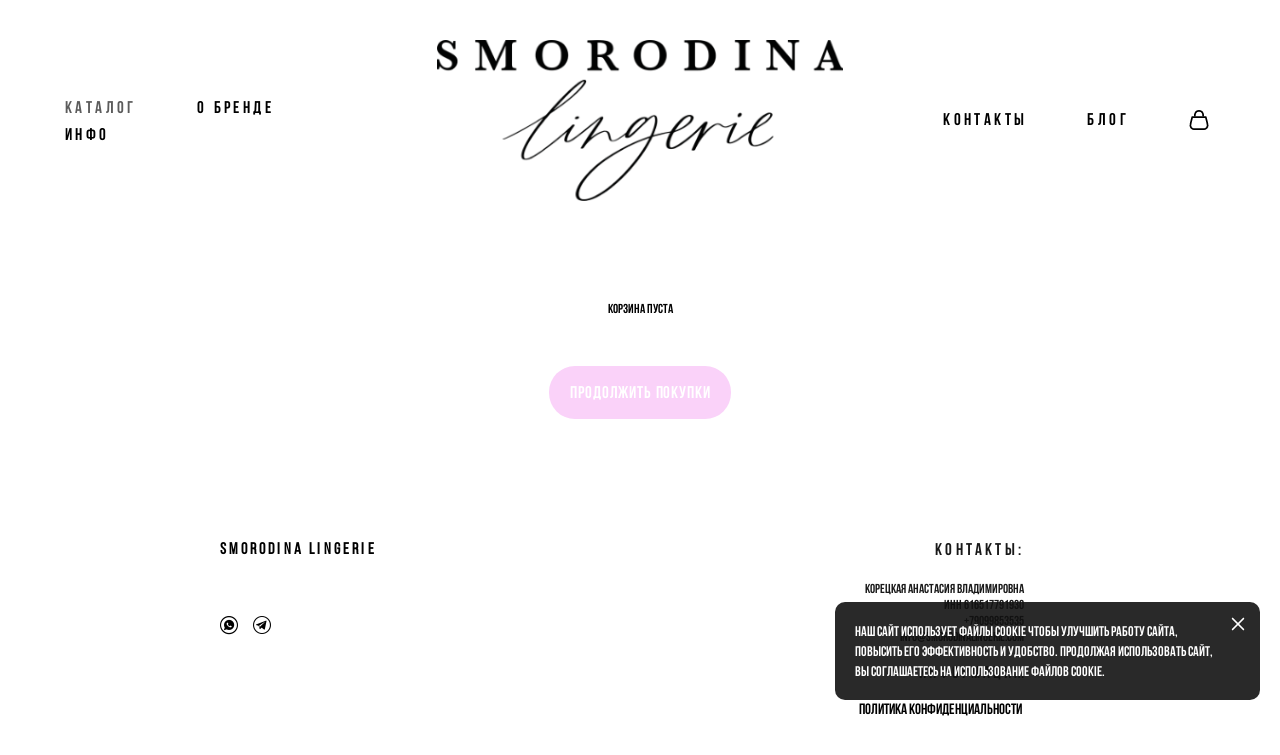

--- FILE ---
content_type: text/css
request_url: https://cdn-sh.vigbo.com/vigbo-cms/styles/prod/build_shop_front.css?v=O9PUZc
body_size: 18791
content:
.icon-arrow-right{display:inline-block;position:relative;width:13px;height:10px;vertical-align:middle;-webkit-transform:translateX(0);-moz-transform:translateX(0);-ms-transform:translateX(0);transform:translateX(0);-webkit-transition-duration:.2s;-moz-transition-duration:.2s;transition-duration:.2s;-webkit-transition-timing-function:ease;-moz-transition-timing-function:ease;transition-timing-function:ease;-webkit-transition-property:-webkit-transform;transition-property:-webkit-transform;-moz-transition-property:transform,-moz-transform;transition-property:transform;transition-property:transform,-webkit-transform,-moz-transform;-webkit-backface-visibility:hidden;-moz-backface-visibility:hidden;backface-visibility:hidden;will-change:transform;margin-left:2px}.icon-arrow-right:before{position:absolute;top:4px;right:0;width:14px;border-bottom:1px solid;content:''}.icon-arrow-right:after{position:absolute;top:1px;right:0;width:7px;height:7px;content:'';border:1px solid;border-top-color:transparent!important;border-left-color:transparent!important;border-right:1px solid;border-bottom:1px solid;-webkit-transform:rotate(-45deg);-moz-transform:rotate(-45deg);-ms-transform:rotate(-45deg);transform:rotate(-45deg)}.href--with-arrow .icon-arrow-right{position:relative;left:0;-webkit-transition:left .3s;-moz-transition:left .3s;transition:left .3s}.href--with-arrow:hover .icon-arrow-right{left:7px}.shop-order{max-width:none}.shop-product .selectbox select{width:220px;background:#fff}.mod--font-none-preset .shop-product .description h1{text-transform:none;letter-spacing:normal}.shop-cart .shop-cart-footer{display:table}.mod--shop-order-success{padding:0 22%;display:-webkit-box;display:-webkit-flex;display:-moz-box;display:flex;-webkit-box-align:center;-webkit-align-items:center;-moz-box-align:center;align-items:center}.mod--shop-order-success .shop-order-title img{pointer-events:auto}.shop-order-content{width:500px;margin:0 auto}.shop-basket{vertical-align:middle;speak:none;display:inline-block;text-align:center}.adaptive-mobile .shop-cart,.adaptive-mobile .shop-product,.adaptive-mobile .shop-products,.adaptive-tablet .shop-cart,.adaptive-tablet .shop-product,.adaptive-tablet .shop-products{width:auto}.adaptive-mobile .shop-cart .shop-cart-footer,.adaptive-tablet .shop-cart .shop-cart-footer{display:block}.adaptive-mobile .shop-cart .shop-cart-footer a,.adaptive-tablet .shop-cart .shop-cart-footer a{display:inline;word-wrap:break-word}.shop-products .shop-content-main{margin:0 0 0 145px}.shop-menu.vertical{margin-top:0}.adaptive-desktop.mod--adaptive-mobile-min .shop-cart,.adaptive-desktop.mod--adaptive-mobile-min .shop-product,.adaptive-desktop.mod--adaptive-mobile-min .shop-products{padding:0}.shop-page.shop-cart #inputs-form{margin-bottom:50px}.cart-panel .shop-basket{vertical-align:middle;font-size:inherit!important}.cart-panel .shop-basket:before{content:''}.cart-panel .shop-basket>svg{margin-right:10px;width:12px;height:15px}.shop-product .description .price{line-height:1}.shop-product span.product-price-discount{margin-top:10px;display:block;line-height:1}.shop-product span.product-price-min{display:inline-block;line-height:1}.l-content.mobile .shop-product .cart-panel .lnk-back-wrapper{display:inline-block;float:right}.l-content.mobile:not(.tablet) .shop-static-grid .static-grid-item .static-grid-cell .description .cell.bind-product{width:100%}.l-content.mobile .shop-products h1.bind_product{line-height:1.5}.bind_products .product-price:empty{margin-top:0}.shop-product .additional_product_info:empty{display:none}.l-content.mobile .shop-static-grid .static-grid-item .description{margin-top:5px}.l-content.mobile .shop-products.bind_products .shop-static-grid#position-correct{width:-webkit-calc(100% + 20px)!important;width:-moz-calc(100% + 20px)!important;width:calc(100% + 20px)!important;margin-top:10px;margin-bottom:5px;margin-left:-20px!important}.l-content.mobile .shop-menu.vertical{position:relative;width:100%}.l-content.mobile .shop-content-main{margin:0}.adaptive-mobile .mobile .searchform .shop-products .shop-static-grid .static-grid-cell.loaded,.adaptive-mobile .shop-products .shop-static-grid .static-grid-cell.loaded{margin-bottom:0}.adaptive-mobile .mobile .searchform .shop-products .shop-static-grid .static-grid-item,.adaptive-mobile .shop-products .shop-static-grid .static-grid-item{margin-top:25px;margin-bottom:25px}.adaptive-mobile .description.bind_product .cart-panel{padding-bottom:0}.adaptive-mobile .description.bind_product h1.name.bind_product{margin:20px auto}.adaptive-mobile body.mobile .shop-cart-tbl-column-body.shop-cart-tbl-close{text-align:right}.adaptive-mobile .shop-cart-grid th:nth-of-type(2),.adaptive-mobile .shop-cart-grid th:nth-of-type(3){min-width:50px}.adaptive-mobile .shop-cart-grid td,.adaptive-mobile .shop-cart-grid th:not(:last-child){padding-left:0;padding-right:5px;height:auto!important;min-height:70px}.adaptive-mobile .shop-cart td.shop-cart-tbl-totals{line-height:1.25em}.adaptive-mobile .shop-cart td.shop-promo{padding:15px 0}.adaptive-mobile .shop-cart td.shop-promo div>a{display:inline-block;margin-top:15px;margin-left:0}.adaptive-mobile .shop-cart td.shop-promo .shop-promo-slidebox{padding:0!important}.adaptive-mobile #payment-methods{margin-bottom:20px}.adaptive-mobile tr.shop-delivery-method:last-child td{border-bottom-style:solid;border-bottom-width:1px}.adaptive-mobile tr.shop-delivery-method td:first-child{padding-bottom:15px}.adaptive-mobile .shop-cart .shop-cart-tbl-total-price td{padding-top:15px}.adaptive-mobile .shop-cart td.shop-promo #shop-promo-msg{margin-bottom:15px!important}.adaptive-mobile .social-box>div:last-of-type{margin-right:0}.adaptive-mobile .shop-cart .shop-cart-footer{margin-top:50px}.adaptive-mobile .shop-cart .shop-cart-footer>div{margin-right:0;margin-left:0}.adaptive-mobile .shop-page.shop-cart{padding-bottom:0!important}.adaptive-mobile .shop-cart .shop-cart-footer select{margin-top:15px}.adaptive-mobile .shop-cart .shop-cart-footer textarea{resize:none}.l-content .shop-product .description .cart-panel .arrow-back:before{top:2px;position:relative}.l-content .shop-product .description .cart-panel{line-height:0}.l-content .shop-product .description .cart-panel .shop-basket{margin-left:3px}.l-content.mobile .shop-product span.product-price-discount{margin-top:10px;display:block;line-height:1}.l-content .shop-product .cart-panel .arrow-back,.l-content .shop-product .cart-panel .lnk-back{vertical-align:middle}.l-content .shop-product .cart-panel .arrow-back{margin-top:1px}body.mobile .shop-page.shop-cart{padding:0;background:0 0!important;overflow-x:hidden}.shop-cart-widget-amount{letter-spacing:0}.adaptive-desktop .l-content--box-shop{padding-left:65px;padding-right:65px}.mod--content-indent-middle.adaptive-desktop .l-content--box-shop{padding-left:50px;padding-right:50px}.mod--content-indent-middle.layout-vertical--logo-top--icons-bottom--transparent.adaptive-desktop .l-content--box-shop{padding-right:80px}.adaptive-desktop.layout-vertical--without-logo--icons-bottom .l-content--box-shop{padding-left:100px;padding-right:100px}.adaptive-tablet .l-content--box-shop{padding-left:40px;padding-right:40px}.adaptive-mobile .l-content--box-shop{padding-left:20px;padding-right:20px}.adaptive-desktop .l-content--box-shop .container,.adaptive-mobile .l-content--box-shop .container,.adaptive-tablet .l-content--box-shop .container{padding-left:0;padding-right:0}.adaptive-desktop .l-content--box-shop.mod--padding-medium .container,.adaptive-mobile .l-content--box-shop.mod--padding-medium .container,.adaptive-tablet .l-content--box-shop.mod--padding-medium .container{padding-top:35px}.shop-products .shop-static-grid .middle .product-name{word-break:break-word}.adaptive-mobile #orderForm .mobile-hide,.adaptive-mobile #orderForm .mobile-hide.shop-promo,.adaptive-tablet #orderForm .mobile-hide,.adaptive-tablet #orderForm .mobile-hide.shop-promo{display:none}.adaptive-mobile #orderForm .mobile-show,.adaptive-tablet #orderForm .mobile-show{display:table-cell}.adaptive-mobile #orderForm .shop-cart-tbl-center,.adaptive-tablet #orderForm .shop-cart-tbl-center{min-width:60px}.adaptive-mobile #orderForm .shop-cart-tbl-totals,.adaptive-mobile #orderForm .shop-promo,.adaptive-tablet #orderForm .shop-cart-tbl-totals,.adaptive-tablet #orderForm .shop-promo{display:block;min-height:auto}.adaptive-mobile .shop-menu,.adaptive-tablet .shop-menu{text-align:left}.adaptive-mobile .shop-menu li,.adaptive-tablet .shop-menu li{display:block}.adaptive-mobile .shop-menu li.separator,.adaptive-tablet .shop-menu li.separator{display:none}.adaptive-mobile .shop-products .shop-static-grid.product-meta-above .static-grid-item .static-grid-cell .description,.adaptive-tablet .shop-products .shop-static-grid.product-meta-above .static-grid-item .static-grid-cell .description{position:relative;opacity:1;background-color:transparent}.adaptive-mobile .shop-products .shop-static-grid.product-meta-above.products-list .product-name,.adaptive-tablet .shop-products .shop-static-grid.product-meta-above.products-list .product-name{margin:0}.adaptive-mobile .shop-products .shop-static-grid .static-grid-item .static-grid-cell .description .cell,.adaptive-tablet .shop-products .shop-static-grid .static-grid-item .static-grid-cell .description .cell{text-align:left}.adaptive-mobile .shop-products .shop-static-grid .static-grid-item .static-grid-cell .description .cell .middle .product-name,.adaptive-tablet .shop-products .shop-static-grid .static-grid-item .static-grid-cell .description .cell .middle .product-name{width:100%}.adaptive-mobile .shop-products .shop-static-grid .static-grid-item .static-grid-cell .description .cell .middle .product-price,.adaptive-tablet .shop-products .shop-static-grid .static-grid-item .static-grid-cell .description .cell .middle .product-price{margin-top:10px;margin-bottom:10px;width:100%}.adaptive-mobile .shop-products .shop-static-grid .static-grid-item .static-grid-cell .description .cell .middle .shop-add-to-cart__catalog-btn,.adaptive-tablet .shop-products .shop-static-grid .static-grid-item .static-grid-cell .description .cell .middle .shop-add-to-cart__catalog-btn{margin:0;display:block}.adaptive-mobile .shop-products .shop-static-grid .static-grid-item .static-grid-cell .cart-btn-container .shop-add-to-cart__catalog-btn,.adaptive-tablet .shop-products .shop-static-grid .static-grid-item .static-grid-cell .cart-btn-container .shop-add-to-cart__catalog-btn{display:none}.adaptive-mobile .shop-products.bind_products .description,.adaptive-tablet .shop-products.bind_products .description{width:100%}.adaptive-mobile .zoomContainer,.adaptive-tablet .zoomContainer{display:none!important}.shop-order__present{font-family:"MuseoSansCyrl 300",sans-serif;display:-webkit-box;display:-webkit-flex;display:-moz-box;display:flex;-webkit-box-orient:vertical;-webkit-box-direction:normal;-webkit-flex-direction:column;-moz-box-orient:vertical;-moz-box-direction:normal;flex-direction:column;-webkit-box-align:center;-webkit-align-items:center;-moz-box-align:center;align-items:center;-webkit-box-pack:center;-webkit-justify-content:center;-moz-box-pack:center;justify-content:center;max-width:255px;width:100%;border:1px solid #eee;background:#f7f7f7;padding:24px;margin:46px auto 0}.shop-order__present .present__icon{margin-bottom:11px}.shop-order__present .present__title{font-family:"MuseoSansCyrl 300",sans-serif;color:#161414;font-size:13px;font-style:normal;font-weight:400;line-height:130%;margin-bottom:16px}.shop-order__present .present__button{font-family:"MuseoSansCyrl 300",sans-serif;color:#fff!important;font-size:9px;font-style:normal;font-weight:600;letter-spacing:1px;text-transform:uppercase;margin-bottom:8px;display:-webkit-box;display:-webkit-flex;display:-moz-box;display:flex;padding:12px 20px;-webkit-box-pack:center;-webkit-justify-content:center;-moz-box-pack:center;justify-content:center;-webkit-box-align:center;-webkit-align-items:center;-moz-box-align:center;align-items:center;border-radius:56px;background:#111;-webkit-box-shadow:0 0 0 0 #000;box-shadow:0 0 0 0 #000;-webkit-transition:all .2s linear;-moz-transition:all .2s linear;transition:all .2s linear}.shop-order__present .present__button span{color:#fff!important}.shop-order__present .present__button:hover{color:#fff!important;-webkit-box-shadow:0 0 0 1px #000;box-shadow:0 0 0 1px #000;outline:0!important;text-decoration:none!important}.shop-order__present .present__button:hover span{color:#fff!important}.shop-order__present .present__time{font-family:"MuseoSansCyrl 300",sans-serif;color:#161414;font-size:8px;font-style:normal;font-weight:300;line-height:130%;letter-spacing:.3px}.shop-order__present .present__time .time{font-weight:600}:root{--WIDTH-product-gallery__main:0;--HEIGHT-product-gallery__main:0;--HEIGHT-product-gallery__trumb:0}body.adaptive-desktop .l-content--box-shop.page__shop-etc .custom__content--max-width{max-width:1200px}.mod--font-none-preset .shop-products .products-list .product-price{line-height:1}.mod--font-none-preset .shop-products .products-list .product-name{line-height:1}.shop-product nav,.shop-products nav{text-align:center;padding-bottom:25px}.shop-product nav ul,.shop-products nav ul{margin:0;padding:0}.shop-product nav ul li,.shop-products nav ul li{margin:0;display:inline-block;list-style:none}.adaptive-desktop .shop-product nav ul li,.adaptive-desktop .shop-products nav ul li{padding:0 12px}.mod--font-none-preset .shop-product nav ul li,.mod--font-none-preset .shop-products nav ul li{font-size:13px}.shop-product nav ul li.separator,.shop-products nav ul li.separator{padding:0}.shop-product nav ul li.separator:last-child,.shop-products nav ul li.separator:last-child{display:none}.shop-product nav ul li a,.shop-products nav ul li a{text-decoration:none}.shop-product .shop-menu.horizontal-dropdown .shop-sub-menu,.shop-products .shop-menu.horizontal-dropdown .shop-sub-menu{display:none;position:absolute;padding-top:10px;z-index:999;margin-left:-17px;min-width:145px;word-wrap:break-word}.shop-products .shop-menu.horizontal-dropdown .shop-sub-menu{max-height:50vh;overflow:auto}.shop-product .shop-menu.horizontal-dropdown .shop-sub-menu .shop-menu-item,.shop-products .shop-menu.horizontal-dropdown .shop-sub-menu .shop-menu-item{display:block;margin:0;padding:2px 18px;text-align:left}.de--shop-menu__dropdown__bg{background:#cfcfcf}.shop-product .shop-menu.horizontal-dropdown .shop-sub-menu .shop-menu-item:first-child,.shop-products .shop-menu.horizontal-dropdown .shop-sub-menu .shop-menu-item:first-child{padding-top:12px}.shop-product .shop-menu.horizontal-dropdown .shop-sub-menu .shop-menu-item:last-child,.shop-products .shop-menu.horizontal-dropdown .shop-sub-menu .shop-menu-item:last-child{padding-bottom:12px}.shop-products .shop-category-description{margin-top:0}.mod-ptop-zero{padding-top:0!important}.shop-menu.vertical{max-width:300px;display:block;position:absolute;text-align:left;overflow-wrap:normal;word-wrap:break-word;word-break:break-all;line-break:auto;-webkit-hyphens:auto;-moz-hyphens:auto;-ms-hyphens:auto;hyphens:auto}.shop-menu.vertical ul li{display:block;list-style:none;margin:0;position:relative}.adaptive-desktop .shop-menu.vertical ul li,.shop-menu.vertical ul li{padding:0 0 7px 0}.shop-menu.vertical .shop-sub-menu li{display:block;max-width:300px;list-style:none;margin:0;position:relative}.adaptive-desktop .shop-menu.vertical .shop-sub-menu li,.shop-menu.vertical .shop-sub-menu li{padding:0}.shop-menu.vertical .shop-menu-item .shop-sub-menu{position:absolute;opacity:0;top:0}.adaptive-desktop .shop-menu.vertical .shop-menu-item .shop-sub-menu,.shop-menu.vertical .shop-menu-item .shop-sub-menu{padding:5px 0 8px 0}.shop-menu.vertical .shop-menu-item .shop-sub-menu li a{display:inline-block;max-width:300px;white-space:nowrap;overflow-wrap:normal;word-wrap:break-word;word-break:break-all;line-break:auto;-webkit-hyphens:auto;-moz-hyphens:auto;-ms-hyphens:auto;hyphens:auto}.shop-menu.vertical .shop-menu-item.active .shop-sub-menu{display:block!important;position:absolute;opacity:0;top:0}.shop-menu.vertical .shop-menu__href-level-1{display:inline-block}.adaptive-mobile .shop-product .shop-menu.vertical,.adaptive-mobile .shop-products .shop-menu.vertical,.mobile .shop-product .shop-menu.vertical,.mobile .shop-products .shop-menu.vertical{width:100%;position:relative;padding-left:0;padding-right:0}.adaptive-mobile .shop-menu.mobile,.mobile .shop-menu.mobile{margin-left:0;margin-right:0}.shop-menu.mobile .shop-sub-menu{display:none}.shop-menu.mobile .shop-sub-menu.show{display:block}.shop-content-main{display:block;margin:0 30px 0 150px}.adaptive-mobile .shop-product .shop-content-main,.adaptive-mobile .shop-products .shop-content-main,body.mobile .shop-product .shop-content-main,body.mobile .shop-products .shop-content-main{margin:0!important}.shop-menu__href-level-2,.shop-menu__href-level-2:hover{color:#969696}.shop-static-grid{position:relative;width:100%;overflow:hidden}.shop-static-grid:after{clear:both}.shop-static-grid .static-grid-item{float:left;overflow:hidden;margin:0;padding:0;-webkit-box-sizing:border-box;-moz-box-sizing:border-box;box-sizing:border-box}.adaptive-mobile .l-content.mobile .bind_products .shop-static-grid .static-grid-item{margin-top:10px;margin-bottom:0}.shop-static-grid .static-grid-item .static-grid-cell{overflow:hidden;position:relative;height:100%;margin:0}.adaptive-mobile .bind_products .shop-static-grid .static-grid-item .static-grid-cell{margin-left:20px}.shop-static-grid .static-grid-item .static-grid-cell a{text-decoration:none;-webkit-tap-highlight-color:transparent}.shop-static-grid .static-grid-item .static-grid-cell{opacity:0;-webkit-transition:opacity .4s ease-out;-moz-transition:opacity .4s ease-out;transition:opacity .4s ease-out}.shop-static-grid .static-grid-item .static-grid-cell.loaded{opacity:1}.shop-static-grid .static-grid-item .static-grid-cell .image{width:100%;position:relative;overflow:hidden;will-change:transform}.shop-static-grid .static-grid-item .static-grid-cell .image.h img.w,.shop-static-grid .static-grid-item .static-grid-cell .image.w img.w{max-width:100%}.shop-static-grid .static-grid-item .static-grid-cell .image.h img.h,.shop-static-grid .static-grid-item .static-grid-cell .image.w img.h{max-height:100%}.shop-static-grid .static-grid-item .static-grid-cell .image.w img.w{width:100%;height:auto}.shop-static-grid .static-grid-item .static-grid-cell .image.h img.h{height:100%}.shop-static-grid .static-grid-item .static-grid-cell .image.h img.w{width:100%}.shop-static-grid .static-grid-item .static-grid-cell .image.w img.h{height:100%}.shop-static-grid .static-grid-item .static-grid-cell .image img.loaded{opacity:1}.shop-static-grid .static-grid-item .static-grid-cell:hover .image{background:#fff}.shop-static-grid .static-grid-item .static-grid-cell:hover .image img{opacity:.8}.shop-static-grid img.copy-protect{-webkit-backface-visibility:visible}.shop-static-grid.product-meta-above .static-grid-item .static-grid-cell .description{position:absolute;top:0;left:0;z-index:6;display:block;height:100%;width:100%;opacity:0;background:rgba(255,255,255,.9)}.shop-static-grid.product-meta-above .static-grid-item .static-grid-cell:hover .description{opacity:1}.shop-static-grid .static-grid-item .static-grid-cell .description,.shop-static-grid.product-meta-bottom-center .static-grid-item .static-grid-cell .description,.shop-static-grid.product-meta-bottom-left .static-grid-item .static-grid-cell .description{position:relative;opacity:1}.shop-static-grid .static-grid-item .static-grid-cell .description .cell{display:table;width:100%;height:100%;text-align:center}.shop-static-grid .static-grid-item .static-grid-cell .description .cell .middle{display:table-cell;vertical-align:middle;color:#333;padding:10px 5px 0}.shop-static-grid.product-meta-bottom-left .static-grid-item .static-grid-cell .description .cell{text-align:left}.shop-product .product-price-old,.shop-products .products-list .product-price-old{text-decoration:line-through}.shop-static-grid .static-grid-item .static-grid-cell .product-note{position:absolute;width:100.5%;z-index:4;text-align:center;padding:13px;background:rgba(255,255,255,.8);-moz-box-sizing:border-box;-webkit-box-sizing:border-box;box-sizing:border-box}.shop-static-grid.product-note-top .static-grid-item .static-grid-cell .product-note{top:0}.shop-static-grid.product-note-bottom .static-grid-item .static-grid-cell .product-note{bottom:0}.shop-static-grid .static-grid-item .static-grid-cell .description,.shop-static-grid .static-grid-item .static-grid-cell .image img{-webkit-transition:opacity .4s ease-out;-moz-transition:opacity .4s ease-out;transition:opacity .4s ease-out;-moz-backface-visibility:hidden;-ms-backface-visibility:hidden}.shop-static-grid .static-grid-item .static-grid-cell .image{-webkit-transition:background .4s ease-out;-moz-transition:background .4s ease-out;transition:background .4s ease-out}.shop-static-grid.c1 .static-grid-item{width:100%}.shop-static-grid.c2 .static-grid-item{width:50%}.shop-static-grid.c3 .static-grid-item{width:33.3333%}.shop-static-grid.c4 .static-grid-item{width:25%}.shop-static-grid.c5 .static-grid-item{width:20%}.shop-static-grid.c6 .static-grid-item{width:16.6666%}.shop-static-grid.c7 .static-grid-item{width:14.2857%}.shop-static-grid.c8 .static-grid-item{width:12.5%}.shop-static-grid.c9 .static-grid-item{width:11.1111%}.shop-static-grid.c10 .static-grid-item{width:10%}.adaptive-desktop .shop-static-grid .static-grid-clearfix{clear:both}.adaptive-mobile .shop-products.bind_products .shop-static-grid.c10 .static-grid-item,.adaptive-mobile .shop-products.bind_products .shop-static-grid.c2 .static-grid-item,.adaptive-mobile .shop-products.bind_products .shop-static-grid.c3 .static-grid-item,.adaptive-mobile .shop-products.bind_products .shop-static-grid.c4 .static-grid-item,.adaptive-mobile .shop-products.bind_products .shop-static-grid.c5 .static-grid-item,.adaptive-mobile .shop-products.bind_products .shop-static-grid.c6 .static-grid-item,.adaptive-mobile .shop-products.bind_products .shop-static-grid.c7 .static-grid-item,.adaptive-mobile .shop-products.bind_products .shop-static-grid.c8 .static-grid-item,.adaptive-mobile .shop-products.bind_products .shop-static-grid.c9 .static-grid-item,.adaptive-mobile .shop-products.mod--mobile-two .shop-static-grid.c10 .static-grid-item,.adaptive-mobile .shop-products.mod--mobile-two .shop-static-grid.c2 .static-grid-item,.adaptive-mobile .shop-products.mod--mobile-two .shop-static-grid.c3 .static-grid-item,.adaptive-mobile .shop-products.mod--mobile-two .shop-static-grid.c4 .static-grid-item,.adaptive-mobile .shop-products.mod--mobile-two .shop-static-grid.c5 .static-grid-item,.adaptive-mobile .shop-products.mod--mobile-two .shop-static-grid.c6 .static-grid-item,.adaptive-mobile .shop-products.mod--mobile-two .shop-static-grid.c7 .static-grid-item,.adaptive-mobile .shop-products.mod--mobile-two .shop-static-grid.c8 .static-grid-item,.adaptive-mobile .shop-products.mod--mobile-two .shop-static-grid.c9 .static-grid-item,.adaptive-tablet .shop-static-grid.c10 .static-grid-item,.adaptive-tablet .shop-static-grid.c2 .static-grid-item,.adaptive-tablet .shop-static-grid.c3 .static-grid-item,.adaptive-tablet .shop-static-grid.c4 .static-grid-item,.adaptive-tablet .shop-static-grid.c5 .static-grid-item,.adaptive-tablet .shop-static-grid.c6 .static-grid-item,.adaptive-tablet .shop-static-grid.c7 .static-grid-item,.adaptive-tablet .shop-static-grid.c8 .static-grid-item,.adaptive-tablet .shop-static-grid.c9 .static-grid-item{width:50%}.adaptive-mobile .shop-products.bind_products .shop-static-grid .static-grid-item:nth-child(2n+1),.adaptive-mobile .shop-products.mod--mobile-two .shop-static-grid .static-grid-item:nth-child(2n+1),.adaptive-tablet .shop-static-grid .static-grid-item:nth-child(2n+1){clear:both}.adaptive-mobile .shop-products.mod--mobile-two .shop-static-grid .static-grid-item{margin-bottom:0}.adaptive-mobile .shop-products.mod--mobile-two .shop-static-grid .static-grid-item .static-grid-cell{margin-left:20px}.adaptive-mobile .shop-products.mod--mobile-one .shop-static-grid.c1 .static-grid-item,.adaptive-mobile .shop-products.mod--mobile-one .shop-static-grid.c10 .static-grid-item,.adaptive-mobile .shop-products.mod--mobile-one .shop-static-grid.c2 .static-grid-item,.adaptive-mobile .shop-products.mod--mobile-one .shop-static-grid.c3 .static-grid-item,.adaptive-mobile .shop-products.mod--mobile-one .shop-static-grid.c4 .static-grid-item,.adaptive-mobile .shop-products.mod--mobile-one .shop-static-grid.c5 .static-grid-item,.adaptive-mobile .shop-products.mod--mobile-one .shop-static-grid.c6 .static-grid-item,.adaptive-mobile .shop-products.mod--mobile-one .shop-static-grid.c7 .static-grid-item,.adaptive-mobile .shop-products.mod--mobile-one .shop-static-grid.c8 .static-grid-item,.adaptive-mobile .shop-products.mod--mobile-one .shop-static-grid.c9 .static-grid-item{clear:both;width:100%}.shop-product:after,.shop-product:before{content:" ";display:table}.shop-product:after{clear:both}.mod--font-none-preset .shop-product{font-size:12px}.shop-product a img{border:0}.shop-product .textbox{background:#fff;border:1px solid #c7c7c7;font:12px Verdana,Geneva,sans-serif;margin:0;padding:5px;outline:0;-webkit-box-sizing:border-box;-moz-box-sizing:border-box;box-sizing:border-box}.shop-product a.button,.shop-product a.shop-button{color:#fff;display:inline-block;text-align:center;text-transform:uppercase;width:100%;-webkit-box-sizing:border-box;-moz-box-sizing:border-box;box-sizing:border-box}.shop-product .selectbox select{color:#888;position:relative;z-index:auto;padding:0;border:1px solid #ccc}.new-product-img{opacity:0}.product-main-image .active{z-index:1;opacity:1}.shop-product .product-gallery{float:left;width:56%;padding-right:40px;-webkit-box-sizing:border-box;-moz-box-sizing:border-box;box-sizing:border-box}.shop-product .product-gallery .product-image{position:relative;overflow:hidden;display:block}.shop-product .product-gallery .product-main-image{cursor:pointer}.shop-product .product-gallery .product-main-image.default-product-img{cursor:default}.shop-product .product-gallery .product-image img{border:none;transition:opacity .1s ease-in-out;-moz-transition:opacity .1s ease-in-out;-webkit-transition:opacity .1s ease-in-out}.shop-product .product-gallery .product-image img.loading{opacity:0}.shop-product .product-gallery.layout-feed .product-image img{width:100%;height:auto}.shop-product .product-gallery.layout-horizontal .product-images,.shop-product .product-gallery.layout-square .product-images,.shop-product .product-gallery.layout-vertical .product-images{padding-top:14px;margin-left:-5px;margin-right:-5px}.shop-product .product-gallery.layout-horizontal .product-images .product-image,.shop-product .product-gallery.layout-square .product-images .product-image,.shop-product .product-gallery.layout-vertical .product-images .product-image{margin:5px;height:var(--HEIGHT-product-gallery__trumb)}.shop-product .product-gallery.layout-horizontal .product-image img,.shop-product .product-gallery.layout-square .product-image img,.shop-product .product-gallery.layout-vertical .product-image img{position:absolute;border:none;max-width:none;-o-object-fit:cover;object-fit:cover;width:100%;height:100%}.shop-product .product-gallery.layout-horizontal .product-image.hidden,.shop-product .product-gallery.layout-square .product-image.hidden,.shop-product .product-gallery.layout-vertical .product-image.hidden{visibility:hidden}.shop-product .product-gallery.layout-horizontal .product-image.events-none,.shop-product .product-gallery.layout-square .product-image.events-none,.shop-product .product-gallery.layout-vertical .product-image.events-none{pointer-events:none}.shop-product .product-gallery.layout-horizontal .product-gallery__slider-item,.shop-product .product-gallery.layout-square .product-gallery__slider-item,.shop-product .product-gallery.layout-vertical .product-gallery__slider-item{width:var(--WIDTH-product-gallery__main);height:var(--HEIGHT-product-gallery__main)}.shop-product .product-gallery.layout-horizontal .product-image-cell,.shop-product .product-gallery.layout-square .product-image-cell,.shop-product .product-gallery.layout-vertical .product-image-cell{float:left;width:12.5%;-webkit-box-sizing:border-box;-moz-box-sizing:border-box;box-sizing:border-box;display:block;-webkit-transition:opacity .2s linear;-moz-transition:opacity .2s linear;transition:opacity .2s linear}.shop-product .product-gallery.layout-horizontal .product-image-cell.active,.shop-product .product-gallery.layout-square .product-image-cell.active,.shop-product .product-gallery.layout-vertical .product-image-cell.active{opacity:.6}.shop-product .product-gallery.layout-horizontal .product-image-cell.hide,.shop-product .product-gallery.layout-square .product-image-cell.hide,.shop-product .product-gallery.layout-vertical .product-image-cell.hide{display:none}.shop-product .product-gallery__slider.zoomBlock{position:relative;overflow:hidden}.shop-product .product-gallery__slider img{cursor:-webkit-zoom-in;cursor:-moz-zoom-in;cursor:zoom-in}.shop-product .product-gallery__label-container{position:absolute;top:0;left:0;z-index:0;cursor:-webkit-zoom-in;cursor:-moz-zoom-in;cursor:zoom-in}.adaptive-mobile .shop-product .product-gallery .product-images{display:none}.adaptive-mobile .shop-product .product-gallery .product-gallery__label-container{width:100%!important}.shop-product .product-gallery.layout-horizontal .product-images .product-image-cell,.shop-product .product-gallery.layout-vertical .product-images .product-image-cell{width:20%}.shop-product .product-gallery.layout-feed .product-image.hide{display:none}.product-gallery__mobile{position:relative;overflow:hidden}.product-gallery__mobile .bx-wrapper{margin-bottom:0;overflow:hidden}.product-gallery__mobile .bx-controls{position:absolute;width:100%;height:60px;bottom:-10px;white-space:nowrap;overflow-x:auto;mix-blend-mode:difference;display:none}.product-gallery__mobile .bx-controls::-webkit-scrollbar{height:1px}.adaptive-mobile .product-gallery__mobile .bx-controls,.mod--pager.product-gallery__mobile .bx-controls{display:block;z-index:1}.adaptive-desktop .product-gallery__mobile .bx-controls,.adaptive-tablet .product-gallery__mobile .bx-controls{z-index:10}.product-gallery__mobile .bx-wrapper .bx-pager{bottom:0;padding-top:5px;padding-bottom:30px}.mod--pages-swipe.product-gallery__mobile .bx-wrapper .bx-pager{padding-top:30px;width:auto;text-align:left}.mod--pages-swipe.product-gallery__mobile .bx-wrapper .bx-pager .bx-pager-item:first-child{margin-left:12px}.mod--pages-swipe.product-gallery__mobile .bx-wrapper .bx-pager .bx-pager-item:last-child{margin-right:12px}.product-gallery__mobile .bx-wrapper .bx-pager.bx-default-pager a{width:12px;height:12px;border-radius:12px;background-color:transparent;border:solid 2px #fff;margin:0 7.5px}.product-gallery__mobile .bx-wrapper .bx-pager.bx-default-pager a.active,.product-gallery__mobile .bx-wrapper .bx-pager.bx-default-pager a:focus,.product-gallery__mobile .bx-wrapper .bx-pager.bx-default-pager a:hover{background-color:#fff}.product-gallery__mobile .bx-wrapper .bx-controls-direction{display:none}.mod--arrows.product-gallery__mobile .bx-wrapper .bx-controls-direction{display:block}.adaptive-mobile .mod--arrows.product-gallery__mobile .bx-wrapper .bx-controls-direction{display:none}.product-gallery__mobile .bx-wrapper .bx-controls-direction .bx-next,.product-gallery__mobile .bx-wrapper .bx-controls-direction .bx-prev{top:0;left:0;width:12.5%;height:100%;margin:0;text-indent:0;z-index:9;background-repeat:no-repeat;background-position:center;mix-blend-mode:difference;-webkit-transition:opacity .2s linear;-moz-transition:opacity .2s linear;transition:opacity .2s linear}.product-gallery__mobile .bx-wrapper .bx-controls-direction .bx-next:hover,.product-gallery__mobile .bx-wrapper .bx-controls-direction .bx-prev:hover{opacity:.4}.product-gallery__mobile .bx-wrapper .bx-controls-direction .bx-next:focus,.product-gallery__mobile .bx-wrapper .bx-controls-direction .bx-next:hover,.product-gallery__mobile .bx-wrapper .bx-controls-direction .bx-prev:focus,.product-gallery__mobile .bx-wrapper .bx-controls-direction .bx-prev:hover{background-position:center}.product-gallery__mobile .bx-wrapper .bx-controls-direction .bx-next{left:auto;right:0}.mod--arrows__light.product-gallery__mobile .bx-wrapper .bx-controls-direction .bx-prev{background-image:url(../../images/svg/arrow-light-prev.svg)}.mod--arrows__light.product-gallery__mobile .bx-wrapper .bx-controls-direction .bx-next{background-image:url(../../images/svg/arrow-light-next.svg)}.shop-product .lnk-share{position:relative;float:right;margin:-35px 2px 0 0;border-top:45px solid transparent}.shop-product .lnk-share:before{background:url(../images/shop/plus.png?1365344832) no-repeat 0 0;content:"";cursor:pointer;display:block;width:26px;height:24px}.shop-product .lnk-share:hover:before{background-position:0 -24px}.shop-product .lnk-share .share-tooltip{background:#fff;-webkit-box-sizing:border-box;-moz-box-sizing:border-box;box-sizing:border-box;border:1px solid #e4e4e4;padding:37px 23px 30px 18px;width:325px;position:absolute;z-index:100;right:-30px;bottom:45px;display:none;opacity:.9}.shop-product .lnk-share .share-tooltip:after,.shop-product .lnk-share .share-tooltip:before{content:" ";display:table}.shop-product .lnk-share .share-tooltip:after{clear:both}.shop-product .lnk-share .share-tooltip .share-tooltip-links{float:left}.shop-product .lnk-share .share-tooltip .share-tooltip-links a{background:url(../images/shop/icons-social.jpg?1365344226) no-repeat 0 0;color:transparent;display:inline-block;margin:0 1px 5px 0;overflow:hidden;width:40px;height:40px;vertical-align:middle}.shop-product .lnk-share .share-tooltip .share-tooltip-links a.lnk-twitter{background-position:-45px 0}.shop-product .lnk-share .share-tooltip .share-tooltip-links a.lnk-vk{background-position:-90px 0}.shop-product .lnk-share .share-tooltip .share-tooltip-links a.lnk-teammates{background-position:-135px 0}.shop-product .lnk-share .share-tooltip .share-tooltip-links a.lnk-google{background-position:-180px 0}.shop-product .lnk-share .share-tooltip .share-tooltip-links a.lnk-lj{background-position:0 -45px}.shop-product .lnk-share .share-tooltip .share-tooltip-links a.lnk-mailru{background-position:-45px -45px}.shop-product .lnk-share .share-tooltip .share-tooltip-links a.lnk-P{background-position:-90px -45px}.shop-product .lnk-share .share-tooltip .share-tooltip-links a.lnk-mail{background-position:-135px -45px}.shop-product .lnk-share .share-tooltip .share-tooltip-links a.lnk-print{background-position:-180px -45px}.shop-product .lnk-share .share-tooltip .lnk-add{background:url(../images/shop/icons-social.jpg?1365344226) no-repeat -225px -15px;color:transparent;width:55px;height:55px;float:left;margin:15px 0 0 5px;overflow:hidden}.shop-product .lnk-share:hover .share-tooltip{display:block}.shop-product .description{float:left;width:44%}.shop-product .description h1,.shop-product .description h3{margin:0 0 21px}.mod--font-none-preset .shop-product .description h1,.mod--font-none-preset .shop-product .description h3{font-size:16px;line-height:16px;font-weight:300}.shop-product .description .price{margin:0 0 21px}.mod--font-none-preset .shop-product .description .price{font-size:16px;font-weight:300;line-height:1}.shop-product .description .text{color:#878484;margin:30px 0 15px 0}.protect-images .shop-product .description .text a{display:inline-block}.shop-product .description .text:last-child{margin-bottom:0}.mod--font-none-preset .shop-product .description .text{line-height:1.22}.shop-product .additional_product_info{color:#878484;margin:0 0 15px}.protect-images .shop-product .additional_product_info a{display:inline-block}.mod--font-none-preset .shop-product .additional_product_info{line-height:1.22}.shop-product .shop-product__vendor-code{color:#878484;margin-bottom:20px}.adaptive-mobile .shop-product .shop-product__vendor-code{margin-bottom:20px}.adaptive-desktop .shop-product .description_fixed,.adaptive-tablet .shop-product .description_fixed{position:-webkit-sticky;position:sticky}.adaptive-desktop .shop-product .description_fixed .text,.adaptive-tablet .shop-product .description_fixed .text{overflow-y:auto;position:relative;padding-bottom:20px;min-height:150px}.adaptive-desktop .shop-product .description_fixed .text__decoration,.adaptive-tablet .shop-product .description_fixed .text__decoration{position:absolute;bottom:0;left:0;width:100%;height:20px;-webkit-transition:.3s opacity;-moz-transition:.3s opacity;transition:.3s opacity}.shop-product .additional_product_info ul,.shop-product .description .text ul{list-style-position:inside;list-style-type:disc;padding-left:0}.shop-product .additional_product_info ul li,.shop-product .description .text ul li{margin-bottom:0}.shop-product .description .product-params{margin:0 0 30px 0;width:100%;max-width:360px}.shop-product .description .product-params .error{margin-top:12px;display:none}.shop-product .description .cart-panel{border-top:1px solid #e1e1e1;padding:13px 0 0}.shop-product .description .cart-panel:after,.shop-product .description .cart-panel:before{content:" ";display:table}.shop-product .description .cart-panel:after{clear:both}.shop-product .description .cart-panel a{font-size:14px;line-height:20px}.shop-product .description .cart-panel a:hover{text-decoration:none}.shop-product .description .cart-panel a small{font-size:10px}.lnk-cart{display:inline-block}.shop-product .description .cart-panel .lnk-cart{color:#393838}.shop-product .description .cart-panel .icon-basket{font-size:15px;color:#393838}.shop-product .description .cart-panel .lnk-back{display:inline-block;padding-left:5px}.shop-product .description .cart-panel .lnk-back-wrapper{display:inline-block;float:right}.shop-product #pre-order-link,.shop-product .product__add-cart{text-decoration:none;border:none}.shop-product .additional_product_info{float:left;width:100%;margin-top:20px}.mobile .shop-product .additional_product_info{padding-top:20px}.shop-product .product-comments{float:left;width:100%;margin-top:50px}.container .shop-product .social-box{width:auto;float:none;margin:25px -6px -6px}.shop-product .social-box .vkontakte a{-webkit-box-sizing:content-box;-moz-box-sizing:content-box;box-sizing:content-box}.shop-product .social-box>div{float:left;margin:6px;line-height:1em;width:14px;height:14px}.shop-product .social-box>div a{display:block!important;cursor:pointer}.shop-product .social-box .facebook{overflow:hidden}.shop-product .social-box .fb_iframe_widget{display:block}.shop-product__aside{margin:30px 0 30px 0}.shop-fsbox{display:none;left:0;top:0;width:100%;height:100%;background:rgba(255,255,255,.93);z-index:9999}.shop-fsbox .shop-container{padding:10px}.shop-fsbox .control{z-index:1}.shop-fsbox .control a{text-decoration:none}.shop-fsbox .control .fsbox__nav{display:inline-block;padding:8px}.shop-fsbox .control .fsbox__nav svg{-webkit-transition:opacity .2s linear;-moz-transition:opacity .2s linear;transition:opacity .2s linear}.shop-fsbox .control .fsbox__nav:hover svg{opacity:.8}.shop-fsbox .control .fsbox__close-ico{-webkit-transition:opacity .2s linear;-moz-transition:opacity .2s linear;transition:opacity .2s linear}.shop-fsbox .control .fsbox__close:hover{opacity:1}.shop-fsbox .control .fsbox__close:hover .fsbox__close-ico{opacity:.8}.shop-fsbox .control.close{text-align:right;margin-top:20px;margin-right:13px;position:relative;z-index:1}.shop-fsbox .control.prev{position:absolute;left:20px;display:none;top:50%;-webkit-transform:translateY(-50%);-moz-transform:translateY(-50%);-ms-transform:translateY(-50%);transform:translateY(-50%)}.adaptive-mobile .shop-fsbox .control.prev{display:none}.shop-fsbox .control.next{display:none;position:absolute;right:20px;top:50%;-webkit-transform:translateY(-50%);-moz-transform:translateY(-50%);-ms-transform:translateY(-50%);transform:translateY(-50%)}.adaptive-mobile .shop-fsbox .control.next{display:none}.shop-fsbox .shop-slides{display:-webkit-box;display:-webkit-flex;display:-moz-box;display:flex;position:absolute;top:40px;right:75px;left:75px;bottom:40px;text-align:center;-webkit-box-pack:center;-webkit-justify-content:center;-moz-box-pack:center;justify-content:center;-webkit-box-align:center;-webkit-align-items:center;-moz-box-align:center;align-items:center}.adaptive-mobile .shop-fsbox .shop-slides,.adaptive-tablet .shop-fsbox .shop-slides{top:0;bottom:0;right:0;left:0}.adaptive-mobile .shop-fsbox .shop-slides.is-animate .shop-slide__block,.adaptive-tablet .shop-fsbox .shop-slides.is-animate .shop-slide__block{-webkit-transition:left .25s linear;-moz-transition:left .25s linear;transition:left .25s linear}.adaptive-mobile .shop-fsbox .shop-slides .shop-slide__block,.adaptive-tablet .shop-fsbox .shop-slides .shop-slide__block{position:absolute;width:100%;height:100%;display:block!important;opacity:1!important;visibility:hidden}.adaptive-mobile .shop-fsbox .shop-slides .shop-slide__block.is--visible,.adaptive-tablet .shop-fsbox .shop-slides .shop-slide__block.is--visible{visibility:visible}.shop-fsbox .shop-slides .shop-slide__block img{position:absolute;top:50%;left:50%;max-width:100%;max-height:100%;cursor:pointer;-webkit-transform:translate(-50%,-50%);-moz-transform:translate(-50%,-50%);-ms-transform:translate(-50%,-50%);transform:translate(-50%,-50%)}.shop-fsbox .shop-slides .shop-slide__block img:last-child{cursor:pointer}.adaptive-mobile .shop-fsbox .shop-slides .shop-slide__block img,.adaptive-tablet .shop-fsbox .shop-slides .shop-slide__block img{opacity:1!important}.shop-fsbox .spinner-container{position:absolute;top:0;left:50px;right:50px;height:100%}.adaptive-mobile .shop-fsbox .spinner-container,.adaptive-tablet .shop-fsbox .spinner-container{padding-top:5px}.shop-cart{color:#393838;font-size:12px;-webkit-font-smoothing:antialiased}.shop-cart a:link,.shop-cart a:visited{color:#b4b4b4;text-decoration:none}.shop-cart a:active,.shop-cart a:hover{outline:0;text-decoration:underline}.shop-cart a img{border:0}.mod--font-none-preset .shop-cart .shop-cart-order-form .textbox,.mod--font-none-preset .shop-cart .shop-cart-tbl-center.skuCountCell .textbox,.mod--font-none-preset .shop-cart .textbox{font-family:Verdana,Geneva,sans-serif;font-size:12px}.shop-cart .shop-cart-order-form .textbox,.shop-cart .textbox{background-color:transparent;border:1px solid #c7c7c7;margin:0;padding:5px;outline:0;-webkit-box-sizing:border-box;-moz-box-sizing:border-box;box-sizing:border-box}.shop-cart .shop-cart-tbl-center.skuCountCell .textbox{border:1px solid #c7c7c7}.shop-cart a.shop-button{background:#95bebe;color:#fff;font-size:13px;line-height:1;display:inline-block;padding:10px;text-align:center;text-transform:uppercase;-webkit-box-sizing:border-box;-moz-box-sizing:border-box;box-sizing:border-box}.mod--font-none-preset .md-shopcart__title{font-size:16px;font-weight:300;line-height:1}.md-shopcart__title{margin:0 0 12px}.shop-cart .shop-cart-grid{border-collapse:collapse;width:100%;word-wrap:break-word;word-break:break-word}.shop-cart-tbl-column-body{border-bottom:1px solid #e1e1e1;min-height:77px;padding:20px 5px;font-size:13px;line-height:1.3}.shop-cart-tbl-column-body.shop-cart-tbl-title{width:405px}.shop-cart-tbl-column-body.shop-cart-tbl-title img{display:block;margin-right:25px;float:left;max-width:130px}.mod--font-none-preset .shop-cart-tbl-column-body.shop-cart-tbl-title a{line-height:1.4}.shop-cart-tbl-column-body.shop-cart-tbl-title a{float:left;color:#393838;display:block}.shop-cart-tbl-column-body.shop-cart-tbl-close{text-align:right}.shop-cart-tbl-column-body.shop-cart-tbl-close a{color:#393838}.mod--font-none-preset .shop-cart-tbl-totals{font-size:16px}.shop-cart-tbl-column-body.shop-cart-tbl-totals{padding:15px 0 15px 0;text-align:center}.shop-cart-tbl-column-body.shop-cart-tbl-totals .shop-button{width:210px}.shop-cart-tbl-column-body.shop-cart-tbl-center{text-align:center}.shop-cart-tbl-column-body .textbox{text-align:center;width:40px}.shop-cart .totalProduct{width:100px}.no-flexbox .shop-cart-grid td.shop-cart-tbl-title div{display:table}.no-flexbox .shop-cart-grid td.shop-cart-tbl-title div:after,.no-flexbox .shop-cart-grid td.shop-cart-tbl-title div:before{content:" ";display:table}.no-flexbox .shop-cart-grid td.shop-cart-tbl-title div:after{clear:both}.no-flexbox .shop-cart-grid td.shop-cart-tbl-title div img{height:77px;display:table-cell;vertical-align:middle}.no-flexbox .shop-cart-grid td.shop-cart-tbl-title div a{height:77px;display:table-cell;vertical-align:middle}.shop-cart-footer{margin-top:65px}.shop-cart-info{width:49%;display:inline-block;vertical-align:top;margin-right:15%}.shop-cart-info-text{line-height:1.3}.shop-cart-order-form{width:35%;display:inline-block;vertical-align:top}.shop-cart .shop-cart-tbl-center.skuCountCell .skuCount,.shop-cart-tbl-center .skuCount{margin:0 auto}.shop-cart-form-btns{display:-webkit-box;display:-webkit-flex;display:-moz-box;display:flex}.shop-tbl-head-name{text-align:left!important}#inputs-form .return-button{float:left;display:block;max-width:200px;min-width:90px;width:50%;background:#dfdfdf;color:#9b9b9b;margin-right:3%}#inputs-form .submit-button{float:left;display:block;min-width:90px}#inputs-form input{width:100%}#inputs-form textarea{margin-bottom:10px;width:100%;min-width:200px;display:block}#inputs-form input[type=checkbox]{width:20px;min-width:15px;margin-top:3px;float:left}#inputs-form .select-label{opacity:.7;-webkit-text-size-adjust:100%}.shop-emptyCartMessage{color:red;font-style:italic}#inputs-form .shop-return-button{float:right;width:200px;margin-top:20px}#inputs-form .shop-return-button a{width:100%}input:not(.placeholder-default):focus::-webkit-input-placeholder{color:transparent!important}textarea:not(.placeholder-default):focus::-webkit-input-placeholder{color:transparent!important}input:not(.placeholder-default):focus::-moz-placeholder{color:transparent!important}textarea:not(.placeholder-default):focus::-moz-placeholder{color:transparent!important}.shop-cart input::-webkit-input-placeholder{opacity:.6}.shop-cart textarea::-webkit-input-placeholder{opacity:.6}.shop-cart input::-moz-placeholder{opacity:.6}.shop-cart textarea::-moz-placeholder{opacity:.6}.error-field{border:1px solid #c91f20!important}.error-label{color:#c91f20!important}.shop-product .description .cart-panel .shop-basket{font-size:25px}.menu .shop-basket{font-size:25px}.shop-cart .shop-cart-tbl-total-price td{border:0;height:15px;padding-bottom:0;padding-top:7px;line-height:1}.shop-cart .shop-cart-sku-options{text-decoration:inherit}.shop-cart .shop-cart-tbl-product{margin:10px 0;width:250px}.shop-cart .shop-button:hover{text-decoration:none}.shop-cart .shop-delivery-head-row1 td{padding-bottom:0;padding-top:50px;height:22px;border-bottom:0}.shop-cart .shop-payment-head-row1 td{padding-bottom:4px;padding-top:50px;height:22px;border-bottom:0}.shop-cart .shop-delivery-head-row2+.shop-delivery-method td{padding-top:14px}.shop-cart .shop-delivery-method td,.shop-cart .shop-payment-methods td{padding-bottom:0;padding-top:6px;height:22px;border-bottom:0;white-space:nowrap}.shop-cart .shop-delivery-method td label,.shop-cart .shop-payment-methods td label{white-space:normal}.shop-cart .shop-delivery-footer-row td{padding-top:10px;height:40px}.shop-delivery-radio{height:100%}.md-shopcart__delivery-error{display:none;margin-bottom:5px;margin-right:10px;text-align:left;color:#c33535}.shop-cart .shop-delivery-method td label,.shop-cart .shop-payment-methods td label{display:inline-block}.shop-cart .shop-delivery-method td input,.shop-cart .shop-payment-methods td input{display:inline-block;margin-right:5px;width:14px;height:15px}@media only screen and (max-width:450px){.shop-cart .shop-delivery-method td label{width:80%}}.shop-product .description .cart-panel .arrow-back{font-family:ModernPictogramsNormal;speak:none;display:inline-block;text-align:center;font-style:normal;font-size:20px}.shop-product .description .cart-panel .arrow-back:before{top:2px;position:relative}.shop-product .description .cart-panel .arrow-back svg{width:6px;height:12px}.shop-cart .shop-payment-methods td label{display:inline;margin-left:3px}.shop-cart .shop-payment-method{width:100%}.shop-cart .shop-payment-method-label{vertical-align:bottom;width:100%;padding:6px 0 0 4px!important}.shop-cart .shop-payment-method-name{position:relative;overflow:hidden}.shop-cart .shop-border-block{display:inline-block;position:relative;width:1px}.shop-cart .shop-payment-methods>td{padding:0!important}.shop-cart .shop-payment-method-border{position:absolute;height:1px;overflow:hidden;width:1000px;bottom:0;margin:0 5px;border-bottom:1px solid #756e6e}.shop-cart .shop-payment-footer-row td{padding-top:10px;height:40px}.shop-products .shop-category-description{position:relative;margin-top:0;margin-bottom:30px}.protect-images .shop-products .shop-category-description a{display:inline-block}.shop-products .shop-category-description.shop-no-categories{margin-top:0}.shop-products .shop-category-description.shop-no-categories.description-bottom{margin-top:30px}.shop-product .hide{display:none}#layout .shop-cart .shop-cart-order-form{margin:0 0 20px 0}#layout .shop-cart-info-text{overflow:hidden;max-width:100%}#layout .shop-cart-info-text table{width:100%!important}@media only screen and (max-width:700px){.shop-product .description h1{letter-spacing:inherit}.shop-product .description>*{padding:0;margin:0}.shop-cart-tbl-column-body.shop-cart-tbl-totals{text-align:left}.shop-cart-tbl-column-body.shop-cart-tbl-title a{width:auto!important}.shop-cart-tbl-column-body.shop-cart-tbl-totals{text-align:left!important}.shop-page{padding:0}.shop-products .products-list .product-cell,.shop-products .products-list.layout-horizontal .product-cell,.shop-products .products-list.layout-vertical .product-cell,.shop-products .products-list.layout-vertical-three .product-cell{width:100%}.shop-product .product-gallery{float:none;width:100%;padding-right:0}.shop-product .description{float:none;width:100%}.shop-cart,.shop-product{margin:0!important}.shop-cart-tbl-column-body.shop-cart-tbl-title img{margin-right:5px;max-width:100px}.shop-page.shop-cart{width:100%}.md-shopcart__grid-title{padding:10px}.shop-cart .shop-payment-methods td label{margin-left:0}.shop-cart .shop-cart-order-form input{display:block}.shop-cart .shop-cart-footer{display:table}.shop-cart .shop-cart-info,.shop-cart .shop-cart-order-form{width:100%;margin:0 0 20px}.shop-product .description{float:none;width:100%;margin-top:20px}.pre-order-mobile section.pre_order_form .pre_order_buttons,.pre-order-mobile.shop-page.shop-cart section.pre_order_form,.shop-page.shop-cart .pre_order_form #inputs-form,.shop-page.shop-cart .pre_order_form .shop-cart-order-form,.shop-page.shop-cart section.pre_order_form,section.pre_order_form #pre-order-form .shop-cart-order-form#inputs-form input[type=text],section.pre_order_form #pre-order-form .shop-cart-order-form#inputs-form select,section.pre_order_form #pre-order-form .shop-cart-order-form#inputs-form textarea{width:100%;border-radius:0}.pre-order-mobile.shop-page.shop-cart .pre_order_form.success{width:100%}}@media only screen and (max-width:480px){.shop-static-grid .static-grid-item .static-grid-cell:hover .image img{opacity:1}.shop-static-grid .static-grid-item .static-grid-cell:hover .image{background:0 0}}.form__promocode-box{display:-webkit-box;display:-webkit-flex;display:-moz-box;display:flex;-webkit-box-align:center;-webkit-align-items:center;-moz-box-align:center;align-items:center}.form__promocode-box .form__field-box{width:100%;max-width:350px}.shop-block-cart{width:100%;height:100%;position:absolute;z-index:200}.shop-cart .shop-old-price{text-decoration:line-through;font-style:italic}.shop-cart .shop-old-price-total{margin-right:10px}.shop-cart-tbl-column-body.shop-cart-tbl-totals{text-align:right;padding-right:5px;height:35px}.shop-menu.mobile{display:block;text-align:left;margin:20px;padding:0;word-wrap:break-word}.shop-menu.mobile li.shop-menu-item{line-height:2em}.shop-menu.mobile li.shop-menu-item ul.shop-sub-menu li.shop-menu-item{line-height:1.5em}.shop-menu.mobile li.shop-sub-menu{margin:5px 0 7px}.shop-menu.mobile .shop-menu-item.active .shop-sub-menu{display:block!important}.shop-menu.mobile li{display:block;padding:0}.adaptive-mobile .shop-menu{display:none}.shop-add-to-cart__catalog-btn{border-radius:50%;width:47px;height:47px;background:#c6d6d6;opacity:.7;margin:auto;line-height:47px!important;text-align:center;margin-top:5px;font-size:38px}.shop-add-to-cart__catalog-btn svg{width:27px;height:47px}.shop-add-to-cart__catalog-btn.btnClicked svg.svg-ok-ico{margin-top:2px}.shop-add-to-cart__catalog-btn svg.btn-tick{width:25px;margin-left:2px;margin-top:2px}.shop-static-grid .static-grid-item .static-grid-cell .description .cell .middle:nth-child(1){width:100%}.shop-static-grid .static-grid-item .static-grid-cell .description .cell .middle:nth-child(2){display:inline-block;line-height:inherit;vertical-align:middle;color:#333;padding:0}.shop-add-to-cart__catalog-btn.shop-add-to-cart-catalog-btn-mobile{padding:0}.shop-add-to-cart__catalog-btn{-webkit-transition:background .8s;-moz-transition:background .8s;transition:background .8s}.static-grid-item .static-grid-cell .cart-btn-container{position:absolute;top:0;left:0;z-index:6;display:block;height:100%;width:100%;opacity:0;-webkit-transition:opacity .4s ease-out;-moz-transition:opacity .4s ease-out;transition:opacity .4s ease-out}.static-grid-item .static-grid-cell:hover .cart-btn-container{opacity:1}.shop-static-grid .static-grid-item .static-grid-cell .cart-btn-container .cell{display:table;width:100%;height:100%;text-align:center}.shop-static-grid .static-grid-item .static-grid-cell .cart-btn-container .cell .middle{display:table-cell;vertical-align:middle;color:#333;padding:10px 5px 0}#payment-methods{display:none}.shop-static-grid .static-grid-item .static-grid-cell .description .cell.bind-product{width:220%}#bind-product-title{color:grey;font-size:16px;line-height:16px;font-weight:300;vertical-align:baseline;margin:20px 0 20px 0}#virtical-line-bind-product{border-top:1px solid #e1e1e1}.adaptive-desktop .shop-products.bind_products,.adaptive-tablet .shop-products.bind_products{margin-top:50px;float:left;width:100%}body .description.bind_product{width:100%}h3.name.bind_product{text-align:center}h3.name.bind_product{margin-top:10px;margin-bottom:20px}h1.name.bind_product .cart-panel{margin-bottom:20px}.product-meta-above.products-list .product-price{margin-top:20px}.products-list:not(.product-meta-above) .product-price{margin-top:10px;margin-bottom:10px}.mod--font-preset .products-list:not(.product-meta-above) .product-price.mod--width-discount{margin:0}.shop-products #position-correct{float:left}.shop-cart .shop-cart-grid .shop-payment-methods td.shop-cart-tbl-title{width:100%}.shop-cart .shop-cart-grid .shop-payment-methods.show{display:table-row}.shop-products .shop-static-grid.product-meta-above.products-list .product-name{margin:0 15px;line-height:1.2em}.social-box-shop{width:100%;position:absolute;bottom:35px;text-align:center}.social-box-shop .social-box{display:inline-block;line-height:0;font-size:0;padding:0}.social-box-shop .social-box .facebook,.social-box-shop .social-box .google,.social-box-shop .social-box .printerest,.social-box-shop .social-box .vkontakte{display:inline-block;margin-right:10px;vertical-align:middle}.shop-products .products-list .product-name{-webkit-text-size-adjust:100%;-moz-text-size-adjust:100%;-ms-text-size-adjust:100%}section[data-structure=shop] ol{list-style-type:decimal;list-style-position:inside}section[data-structure=shop] ul{list-style-type:disc;list-style-position:inside}.mod--font-none-preset .md-shopcart__title{font-weight:400}.product-gallery__mobile .zoomContainer{top:0!important;left:0!important;z-index:1}.zoomWindowContainer::after{content:"";position:absolute;display:block;visibility:hidden;opacity:0;top:0;left:0;width:100%;height:100%;background-color:#fff;z-index:-1;-webkit-transition:.1s linear;-moz-transition:.1s linear;transition:.1s linear}.zoomContainer:hover .zoomWindowContainer::after{opacity:1;visibility:visible}.zoomWindowContainer .zoomWindow{background-color:#fff}.popup__overlay input[type=submit].submitting{opacity:.8;background:url(front-design/loader.gif) no-repeat center!important;-webkit-background-size:27px 27px;background-size:27px}#pre-order-form input[type=submit]{border:none;height:2.2em;cursor:pointer}#pre-order-form .shop-cart-order-form{width:450px}#pre-order-form span.select-label{display:block;text-align:left}form#pre-order-form .form__field-box>div.pre-order-error{text-align:left;color:#c23c40;font-size:13px;margin-bottom:5px}#pre-order-form input[type=checkbox].error-input+.error-label{color:#c23c40!important}#orderForm .error-input,#pre-order-form .error-input{border:2px solid #c23c40!important}#pre-order-form label{text-align:left}.popup__overlay{display:none;position:fixed;left:0;top:0;width:100%;height:100%;background:rgba(0,0,0,.7);text-align:center;z-index:1}.popup__overlay:after{display:inline-block;height:100%;width:0;vertical-align:middle;content:""}.popup{display:inline-block;position:relative;max-width:80%;padding:20px;border:5px solid #fff;border-radius:15px;-webkit-box-shadow:inset 0 2px 2px 2px rgba(0,0,0,.4);box-shadow:inset 0 2px 2px 2px rgba(0,0,0,.4);background:#fff;vertical-align:middle;width:400px}.popup-form__row{margin:1em 0}.popup__close{display:block;position:absolute;top:-20px;right:10px;width:12px;height:12px;padding:8px;border:5px solid #fff;border-radius:50%;-webkit-box-shadow:inset 0 2px 2px 2px rgba(0,0,0,.4),0 3px 3px rgba(0,0,0,.4);box-shadow:inset 0 2px 2px 2px rgba(0,0,0,.4),0 3px 3px rgba(0,0,0,.4);cursor:pointer;background:#fff;text-align:center;font-size:13px;line-height:12px;color:#444;text-decoration:none;font-weight:700}.popup__close:hover{background:#ddd}.popup p.description_pre_order{float:none;width:100%;text-align:left}.shop-page.shop-cart section.pre_order_form{margin:0 auto;max-width:450px;width:100%;padding:0}.shop-page.shop-cart section.pre_order_form.mod--wide{max-width:700px}.shop-page.shop-cart section.pre_order_form.mod--narrow{max-width:250px}.pre_order_form .shop-cart-tbl-totals{margin-bottom:15px}#pre-order-form .shop-cart-order-form#inputs-form textarea{resize:vertical}.pre_order_form .shop-cart-order-title{text-align:center;margin-bottom:40px}.pre_order_form .pre_order_buttons{display:table;max-width:450px;width:100%}.pre_order_form #inputs-form .pre_order_buttons .shop-button.return-button,.pre_order_form #inputs-form .pre_order_buttons .shop-button.submit-button{max-width:225px;width:48%}section.pre_order_form #inputs-form .pre_order_buttons .shop-button.return-button{margin-right:4%}.shop-page.shop-cart .pre_order_form.success{margin-top:80px}.pre_order_form.success #pre-order-form #inputs-form .pre_order_buttons .shop-button.return-button{margin:0 auto;float:none}#pre-order-form .shop-cart-order-form#inputs-form .pre_order_buttons input[type=submit].shop-button.submit-button.pre_order{display:table-cell;padding-top:10px;padding-bottom:8px;width:100%;max-width:225px;min-height:35px;height:auto;white-space:normal;text-transform:uppercase;border:0;-webkit-appearance:none;border-radius:0;float:none}#pre-order-form .shop-cart-order-form#inputs-form .pre_order_buttons input[type=submit].shop-button.submit-button.pre_order:focus{outline:0}.pre_order_form .pre_order_buttons #shop-product-lnk-back{text-align:center;display:inline-block;vertical-align:middle;height:100%;padding-top:50px;font-size:14px;line-height:20px}.pre_order_form .pre_order_buttons #shop-product-lnk-back:hover{text-decoration:none}.shop-cart .shop-delivery-method label,.shop-cart .shop-delivery-method>*,.shop-cart .shop-payment-method-name label,.shop-cart .shop-payment-method-name>*{vertical-align:top;margin-top:0}.shop-cart .shop-delivery-method input,.shop-cart .shop-payment-method-name input{vertical-align:middle;margin-top:0}.shop-cart .shop-payment-methods td input,.shop-cart .shop-payment-methods td label{display:inline-block}.shop-cart .shop-payment-methods td label{max-width:80%;word-break:normal}.shop-cart .shop-payment-method-markup{width:10%;text-align:center}body.mobile .shop-cart .shop-payment-method-markup{width:20%}.shop-cart .shop-payment-method{table-layout:fixed}body.julia .shop-cart .skuCountCell input{margin:0 auto}.box-number-with-control{display:inline-block;position:relative;margin-right:10px;margin-bottom:12px}.adaptive-mobile .box-number-with-control .control-minus,.adaptive-mobile .box-number-with-control .control-plus,.adaptive-tablet .box-number-with-control .control-minus,.adaptive-tablet .box-number-with-control .control-plus{display:none}.adaptive-mobile .box-number-with-control .box-number__input,.adaptive-tablet .box-number-with-control .box-number__input{width:60px;padding:0 15px}.box-number-with-control .control-minus,.box-number-with-control .control-plus{display:-webkit-box;display:-webkit-flex;display:-moz-box;display:flex;-webkit-box-align:center;-webkit-align-items:center;-moz-box-align:center;align-items:center;height:51%;cursor:pointer;position:absolute;top:50%;-webkit-transform:translateY(-50%);-moz-transform:translateY(-50%);-ms-transform:translateY(-50%);transform:translateY(-50%);color:#b3b3b3;line-height:1;-webkit-user-select:none;-moz-user-select:none;-ms-user-select:none;user-select:none;padding:5px;z-index:2}.box-number-with-control .control-minus{padding-left:10px;left:2px}.browser-firefox .box-number-with-control .control-minus{height:auto}.box-number-with-control .control-plus{padding-right:10px;right:2px}.box-number-with-control .box-number__input{width:80px;height:51px;letter-spacing:normal!important;color:#4c4c4c;padding:0 25px;text-align:center;outline:0 none}.mod--font-none-preset .box-number-with-control .box-number__input{font-size:13px}.box-number-with-control .box-number__input.error-available{border-color:#c91f20!important}.box-number-with-control .box-number__input.error-available[data-border-width="0"]{border-width:1px}.box-number__input{border:1px solid #e4e4e4;-moz-appearance:textfield}.box-number__input::-webkit-inner-spin-button,.box-number__input::-webkit-outer-spin-button{-webkit-appearance:none;margin:0}.box-control{position:relative}.box-control .box-control__count{display:none;position:absolute;left:50%;width:100%;-webkit-transform:translateX(-50%);-moz-transform:translateX(-50%);-ms-transform:translateX(-50%);transform:translateX(-50%)}.box-control .box-control__count.error-label{display:block}#pre-order-form .shop-cart-order-form#inputs-form .form__field-box{margin-bottom:0}#pre-order-form .shop-cart-order-form#inputs-form .pre-order-error:empty,#pre-order-form .shop-cart-order-form#inputs-form .select-label{display:none}#orderForm .shop-cart-order-form#inputs-form .error-input,#pre-order-form .shop-cart-order-form#inputs-form .error-input{border-width:1px!important}#orderForm .shop-cart-order-form#inputs-form .form__field-box.form__field-box_textarea .form__textarea .ps-scrollbar-x-rail,#pre-order-form .shop-cart-order-form#inputs-form .form__field-box.form__field-box_textarea .form__textarea .ps-scrollbar-x-rail{display:none}#pre-order-form .shop-cart-order-form#inputs-form .selectize-dropdown-content div:first-child,.selectize-input.dropdown-active~.selectize-dropdown [data-selectable]{margin-bottom:0}#pre-order-form .shop-cart-order-form#inputs-form .textbox:focus::-webkit-input-placeholder{color:transparent!important}#pre-order-form .shop-cart-order-form#inputs-form .textbox:focus:-moz-placeholder{color:transparent!important}#pre-order-form .shop-cart-order-form#inputs-form .textbox:focus::-moz-placeholder{color:transparent!important}#pre-order-form .shop-cart-order-form#inputs-form .textbox:focus:-ms-input-placeholder{color:transparent!important}#pre-order-form .shop-cart-order-form#inputs-form .form__checkbox_label{margin-left:0;display:-webkit-box;display:-webkit-flex;display:-moz-box;display:flex}#pre-order-form .shop-cart-order-form#inputs-form label{opacity:1}#pre-order-form .shop-cart-order-form label{font-weight:400}#inputs-form{opacity:0}#orderForm #inputs-form .shop-cart-order-title{margin-bottom:20px;display:block}#orderForm .shop-cart-order-form#inputs-form input[type=checkbox].error-input+.form__checkbox_box>.form__checkbox_checkbox,#pre-order-form .shop-cart-order-form#inputs-form input[type=checkbox].error-input+.form__checkbox_box>.form__checkbox_checkbox{border-color:#c23c40}#pre-order-form .pre_order_buttons{text-align:right}.mod--font-none-preset .pre_order_form .pre-order-form-description,.mod--font-none-preset .pre_order_form .pre-order-form-title{line-height:1}#orderForm .form__btn.forcePadding,#pre-order-form .form__btn.forcePadding{padding-left:20px!important;padding-right:20px!important;width:100%!important}#orderForm .form__btn,#pre-order-form .shop-cart-order-form#inputs-form .form__btn{border-radius:0;border-width:0}.shop-cart .shop-cart-footer{width:100%}.product-label{position:absolute;width:auto;height:auto;min-width:36px;max-width:90%;margin:0;right:10px;top:10px;line-height:1;background-color:#fff;border-color:#fff;color:#000;z-index:1;-webkit-box-sizing:border-box;-moz-box-sizing:border-box;box-sizing:border-box;opacity:0}.product-label.rendered{opacity:1}.product-label .product-label-content{font-family:Arial,sans-serif!important;white-space:nowrap;overflow:hidden;text-overflow:ellipsis;margin:0 auto}.system-ios .product-label .product-label-content,.system-macos .product-label .product-label-content{text-overflow:initial}.product-label-circle{display:-webkit-box;display:-webkit-flex;display:-moz-box;display:flex;-webkit-box-align:center;-webkit-align-items:center;-moz-box-align:center;align-items:center;border-radius:50%}.product-label-circle-text{background:0 0}.product-label-rounded{border-radius:4px}.product-label-badge,.product-label-badge2{padding-top:6px}.product-label-badge:after{content:"";width:100%;border:18px solid transparent;border-top-color:#acacac;border-top-width:10px;position:absolute;top:100%;left:0;-webkit-box-sizing:border-box;-moz-box-sizing:border-box;box-sizing:border-box}.product-label-badge2:after{content:"";width:100%;border:18px solid #acacac;border-bottom-color:transparent;border-bottom-width:10px;border-top:0;position:absolute;top:100%;left:0;-webkit-box-sizing:border-box;-moz-box-sizing:border-box;box-sizing:border-box}.product-label-bange-bottom:after{border-bottom-width:10px!important}.product-label-bange-top:after{border-top-width:10px!important}.product-label.fullWidth .product-label-content{margin-left:0;margin-right:0}.shop-product .product-gallery.layout-feed{position:relative}.shop-products .product-label{z-index:5}.shop-static-grid .static-grid-item .static-grid-cell:hover .image img.hover-preview{display:none;opacity:1}.adaptive-mobile .product .image .hover-preview,.adaptive-tablet .product .image .hover-preview{display:none}.shop-products .default-product-img{background-color:#f1eff1}.shop-products .static-grid-cell:hover .default-product-img img{opacity:.6!important}.product-gallery .default-product-img{cursor:default;width:100%;height:100%;background:url(../../images/front-default_product_img.svg) #f1eff1 no-repeat center center}.product-gallery.layout-feed .default-product-img{height:300px}.product-params .error{color:#c91f20!important}.l-content--box-shop .shop-bread-crumbs{text-align:left;clear:both;color:#b4b4b4;line-height:1;padding:3px 0 14px}.l-content--box-shop .shop-bread-crumbs a{color:#b4b4b4;text-decoration:none}.l-content--box-shop .shop-bread-crumbs a:hover{text-decoration:underline}.shop-content-main .l-content--box-shop .shop-bread-crumbs{padding-top:0}.mod--font-none-preset .l-content--box-shop .shop-bread-crumbs{font-size:13px;line-height:1}.l-content--box-shop .shop-bread-crumbs .shop-separator{margin-left:5px;margin-right:5px}.shop-products__top-line{display:-webkit-box;display:-webkit-flex;display:-moz-box;display:flex;-webkit-box-pack:justify;-webkit-justify-content:space-between;-moz-box-pack:justify;justify-content:space-between;-webkit-transition:opacity .2s linear;-moz-transition:opacity .2s linear;transition:opacity .2s linear}.adaptive-desktop .mod--category-menu__vertical .shop-products__top-line{opacity:0}.adaptive-desktop .mod--category-menu__vertical .shop-products__top-line.is--visible{opacity:1}.shop-products__top-line .shop-bread-crumbs{padding:0;margin-bottom:25px}.adaptive-mobile .shop-products__top-line .shop-bread-crumbs{margin-bottom:0}.shop-products__top-line .md-shopsort__box{width:auto;margin-left:40px}.adaptive-desktop .shop-products__top-line .md-shopsort__box,.adaptive-tablet .shop-products__top-line .md-shopsort__box{white-space:nowrap}.adaptive-mobile .shop-products__top-line .md-shopsort__box{margin-left:0;margin-top:10px;margin-bottom:0}.mod--only-shopsort.shop-products__top-line .md-shopsort__box{width:100%;margin-left:0}.adaptive-mobile .mod--only-shopsort.shop-products__top-line .md-shopsort__box{margin-top:0}.adaptive-mobile .shop-products__top-line{-webkit-box-orient:vertical;-webkit-box-direction:normal;-webkit-flex-direction:column;-moz-box-orient:vertical;-moz-box-direction:normal;flex-direction:column}.shop-product .form__btn{padding-left:20px!important;padding-right:20px!important;min-height:55px}.shop-product .form__btn.button{display:-webkit-box;display:-webkit-flex;display:-moz-box;display:flex;-webkit-box-align:center;-webkit-align-items:center;-moz-box-align:center;align-items:center;-webkit-box-pack:center;-webkit-justify-content:center;-moz-box-pack:center;justify-content:center}.adaptive-mobile .shop-product .form__btn.button.mod--one-line{width:-webkit-calc(100% - 72px)!important;width:-moz-calc(100% - 72px)!important;width:calc(100% - 72px)!important}.adaptive-desktop .shop-product .form__btn,.adaptive-tablet .shop-product .form__btn{grid-column-start:1;grid-column-end:3}.adaptive-mobile .shop-product .form__btn{margin-bottom:12px}.shop-product .form__btn_disabled{pointer-events:none}.shop-product .box-number-with-control~.form__btn{grid-column-start:2;grid-column-end:3}.shop-product .form__btn-box{text-align:left!important}.adaptive-desktop .shop-product .form__btn-box,.adaptive-tablet .shop-product .form__btn-box{display:grid;grid-template-columns:80px 1fr;grid-gap:12px;-webkit-box-align:start;-webkit-align-items:flex-start;-moz-box-align:start;align-items:flex-start}.adaptive-tablet .shop-product .form__btn-box{grid-template-columns:60px 1fr}.adaptive-mobile .shop-product .form__btn-box{-webkit-box-orient:vertical;-webkit-box-direction:normal;-webkit-flex-direction:column;-moz-box-orient:vertical;-moz-box-direction:normal;flex-direction:column}.adaptive-mobile .shop-product .form__btn-box.mod--mobile-padding-zero{padding-top:0!important}.shop-product .box-number-with-control{margin:0}.adaptive-mobile .shop-product .box-number-with-control{margin-right:12px}.adaptive-mobile .shop-product .box-number-with-control.mod--one-line{float:left}.shop-product .product-count{line-height:1}.adaptive-desktop .shop-product .product-count,.adaptive-tablet .shop-product .product-count{grid-column-start:1;grid-column-end:3;grid-row-start:2;grid-row-end:3}.shop-product .product-count.error-available{color:#c91f20!important}.shop-product .product-count.after-btn{display:none}.shop-product .product-count.after-btn.error-available{display:block}.adaptive-desktop .mod--mobile-show{display:none!important}.adaptive-desktop .mod--mobile-hide{display:block!important}.adaptive-tablet .mod--mobile-show{display:none!important}.adaptive-tablet .mod--mobile-hide{display:block!important}.adaptive-mobile .mod--mobile-show{display:block!important}.adaptive-mobile .mod--mobile-hide{display:none!important}.clearfix:after,.clearfix:before{content:" ";display:table}.clearfix:after{clear:both}.word-wrap{word-wrap:break-word;word-break:break-all;word-break:break-word}.file-uploader:after,.file-uploader:before{content:" ";display:table}.file-uploader:after{clear:both}body .file-uploader .form__field-indent,body .row-w-column .form__fields-column+.form__fields-column .form__field-box:last-child .form__field-indent,body form[data-columns="1"] .form__field-box:last-child .form__field-indent{padding-bottom:0}@media (min-width:760px){body .row-w-column .form__field-box:last-child .form__field-indent{padding-bottom:0}}.form__field-box{margin:0;position:relative;line-height:1.2}.form__field-box.state-error:not(.file-uploader) .form__checkbox_box .form__field_bdc,.form__field-box.state-error:not(.file-uploader) .form__select .form__field_bdc,.form__field-box.state-error:not(.file-uploader)>.form__field_bdc{border-color:#ff3838!important}.form__field-box.state-error:not(.file-uploader) .form__checkbox_box .form__field_bdc[data-border-type=line],.form__field-box.state-error:not(.file-uploader) .form__select .form__field_bdc[data-border-type=line],.form__field-box.state-error:not(.file-uploader)>.form__field_bdc[data-border-type=line]{-webkit-box-shadow:none!important;box-shadow:none!important}.form__field-box.state-error:not(.file-uploader) .form__checkbox_box .form__field_bdc[data-border-type=line]:not(.form__checkbox_checkbox),.form__field-box.state-error:not(.file-uploader) .form__select .form__field_bdc[data-border-type=line]:not(.form__checkbox_checkbox),.form__field-box.state-error:not(.file-uploader)>.form__field_bdc[data-border-type=line]:not(.form__checkbox_checkbox){border-top-color:transparent!important}.form__field-box.state-error:not(.file-uploader) .form__checkbox_box .form__field_bdc[data-border-type=line].selectize-dropdown,.form__field-box.state-error:not(.file-uploader) .form__select .form__field_bdc[data-border-type=line].selectize-dropdown,.form__field-box.state-error:not(.file-uploader)>.form__field_bdc[data-border-type=line].selectize-dropdown{border-bottom-color:transparent!important}.form__field-box.state-error:not(.file-uploader) .selectize-dropdown[data-border-width="0"],.form__field-box.state-error:not(.file-uploader) .selectize-dropdown[data-border-width="1"]{border-width:1px}.form__field-box.state-error:not(.file-uploader) .form__placeholder{color:#ff3838!important}.form__field-box.state-error:not(.file-uploader) .selectize-input:after{border-top-color:#ff3838!important}.form__field-box.state-error:not(.file-uploader) .selectize-placeholder{color:#ff3838!important}.form__field-box.mod--select-box{z-index:0}.form__field-box.mod--select-box.active{z-index:30}.form__field-indent{text-align:right;padding:0 0 15px;-webkit-box-sizing:border-box;-moz-box-sizing:border-box;box-sizing:border-box}.form__field{-webkit-box-sizing:border-box;-moz-box-sizing:border-box;box-sizing:border-box;width:100%;position:relative;z-index:1;min-height:55px;border-style:solid}@media (min-width:760px){.form__fields-row.row-w-column{display:-webkit-box;display:-webkit-flex;display:-moz-box;display:flex}}@media (min-width:760px){.form__fields-column+.form__fields-column{display:-webkit-box;display:-webkit-flex;display:-moz-box;display:flex;-webkit-box-orient:vertical;-webkit-box-direction:normal;-webkit-flex-direction:column;-moz-box-orient:vertical;-moz-box-direction:normal;flex-direction:column}.form__fields-column+.form__fields-column .form__field-box{margin-top:0}.form__fields-column+.form__fields-column .form__field-box_textarea{height:100%;display:-webkit-box;display:-webkit-flex;display:-moz-box;display:flex;-webkit-box-orient:vertical;-webkit-box-direction:normal;-webkit-flex-direction:column;-moz-box-orient:vertical;-moz-box-direction:normal;flex-direction:column;-webkit-box-flex:100%;-webkit-flex:100%;-moz-box-flex:100%;flex:100%}.form__fields-column+.form__fields-column .form__textarea{display:-webkit-box;display:-webkit-flex;display:-moz-box;display:flex;-webkit-box-flex:100%;-webkit-flex:100%;-moz-box-flex:100%;flex:100%}.form__fields-column+.form__fields-column textarea{height:100%}}.form__textarea{resize:none;height:140px;min-height:140px;padding-top:25px;padding-bottom:10px;position:relative}.form__textarea .ps-scrollbar-y-rail{margin:20px 0}.form__textarea .form__placeholder-box{position:absolute;top:0;left:0;width:100%;z-index:0;border-color:transparent!important;background:0 0!important;border-left:0 none!important;border-right:0 none!important}.form__textarea_tarea{color:inherit;background:0 0;border:0 none;resize:none!important;width:100%;min-height:90%;-webkit-box-sizing:border-box;-moz-box-sizing:border-box;box-sizing:border-box;padding-left:20px;padding-right:20px;padding-top:0;padding-bottom:0;position:relative;z-index:5;line-height:22px}.form__textarea_tarea:focus{outline:0 none}.form__textarea_tarea.mod--change~* .form__placeholder{top:0;margin-top:0}.form__textarea_tarea~.form__placeholder-box[data-border-width="0"]{top:-1px}.form__textarea_tarea~.form__placeholder-box[data-border-width="1"]{top:-1px}.form__textarea_tarea~.form__placeholder-box[data-border-width="2"]{top:-2px}.form__textarea_tarea~.form__placeholder-box[data-border-width="3"]{top:-3px}html body [data-border-type=circle-btn],html body [data-border-type=circle]{border-radius:27px}html body [data-border-type=circle-btn].form__btn:after,html body [data-border-type=circle].form__btn:after{border-radius:27px}html body [data-border-type=ellipse-btn],html body [data-border-type=ellipse]{border-radius:10px}html body [data-border-type=ellipse-btn].form__btn:after,html body [data-border-type=ellipse].form__btn:after{border-radius:10px}html body [data-border-type=square-btn],html body [data-border-type=square]{border-radius:0}html body [data-border-type=square-btn].form__btn:after,html body [data-border-type=square].form__btn:after{border-radius:0}html body [data-border-type=line].form__btn:after{border-radius:0}html body [data-border-type=line]:not(.file-drop-zone):not(.form__checkbox_checkbox){border-radius:0;border-left:none!important;border-right:none!important;border-top-color:transparent!important}html body [data-border-type=line]:not(.file-drop-zone):not(.form__checkbox_checkbox):not(.box-number__input){padding-left:0!important;padding-right:0!important}html body [data-border-type=line]:after{right:0!important}html body [data-border-type=line]:not(.selectize-dropdown){background:0 0!important}html body [data-border-type=line].selectize-dropdown{padding-top:20px!important}html body [data-border-width="0"]{border-width:0}html body [data-form] [data-border-width="0"]:not(.file-drop-zone):not(.form__checkbox_checkbox){border-width:1px;border-color:transparent}html body [data-border-width="1"]{border-width:1px}html body [data-border-width="2"]{border-width:2px}html body [data-border-width="3"]{border-width:3px}.form-settings[data-border-type=line]~* .form__checkbox_label{margin-top:25px}.form-settings[data-border-type=line]~* .form__field_field,.form-settings[data-border-type=line]~* .form__placeholder,.form-settings[data-border-type=line]~* .form__textarea_tarea,.form-settings[data-border-type=line]~* .selectize-control .item{padding-left:0}.form-settings[data-border-type=circle]~* .form__field_field,.form-settings[data-border-type=circle]~* .form__placeholder,.form-settings[data-border-type=circle]~* .form__textarea_tarea,.form-settings[data-border-type=circle]~* .selectize-control .item{padding-left:30px;padding-right:30px}.form__field[data-border-type=circle] .form__field_field,.form__field[data-border-type=circle] .form__placeholder{padding-left:30px;padding-right:30px}.form__placeholder-box{position:relative}.form__placeholder{position:absolute!important;top:50%;z-index:0;left:0;margin-top:-15px;-webkit-transition:margin .2s linear,font-size .2s linear,top .2s linear;-moz-transition:margin .2s linear,font-size .2s linear,top .2s linear;transition:margin .2s linear,font-size .2s linear,top .2s linear;line-height:30px;white-space:nowrap;max-width:100%;padding-left:20px;padding-right:20px;-webkit-box-sizing:border-box;-moz-box-sizing:border-box;box-sizing:border-box;overflow:hidden;text-overflow:ellipsis}.form__field_field{position:absolute!important;z-index:5;top:0;bottom:0;left:0;right:0;width:100%;-webkit-box-sizing:border-box;-moz-box-sizing:border-box;box-sizing:border-box;background:0 0;border-radius:10px;resize:none!important;border:0 none;border-style:solid;padding:25px 20px 10px 20px;text-overflow:ellipsis;-webkit-transition:top .3s linear,margin .3s linear;-moz-transition:top .3s linear,margin .3s linear;transition:top .3s linear,margin .3s linear}.mod--font-none-preset .form__field_field{line-height:22px}.form__field_field:focus{outline:0 none}.form__field_field.mod--change~.form__placeholder{top:0;margin-top:0}.form__checkbox_label{position:relative;max-width:100%;-webkit-box-flex:100%;-webkit-flex:100%;-moz-box-flex:100%;flex:100%;display:-webkit-box;display:-webkit-flex;display:-moz-box;display:flex}.form__checkbox_text{word-wrap:break-word;word-break:break-all;word-break:break-word;display:-webkit-box;display:-webkit-flex;display:-moz-box;display:flex;-webkit-box-flex:100%;-webkit-flex:100%;-moz-box-flex:100%;flex:100%;overflow:hidden;padding-left:19px;padding-right:10px;-webkit-box-align:center;-webkit-align-items:center;-moz-box-align:center;align-items:center;min-height:20px;margin-top:-2px;margin-bottom:-2px}.form__checkbox{width:0;height:0;position:absolute;z-index:-1;left:-9999px}.form__checkbox_box{-webkit-box-flex:20px;-webkit-flex:20px;-moz-box-flex:20px;flex:20px;min-width:20px;width:20px;float:left;display:-webkit-box;display:-webkit-flex;display:-moz-box;display:flex;-webkit-box-pack:end;-webkit-justify-content:flex-end;-moz-box-pack:end;justify-content:flex-end;-webkit-box-align:baseline;-webkit-align-items:baseline;-moz-box-align:baseline;align-items:baseline}.form__checkbox_checkbox{cursor:pointer;position:relative;float:left;width:20px;height:20px;min-height:20px;top:0;left:0;border-radius:5px;border:1px solid;background:#fff;-webkit-box-sizing:border-box;-moz-box-sizing:border-box;box-sizing:border-box}.form__checkbox_checkbox[data-border-type=line]{border-radius:0}.form__checkbox_checkbox:after{opacity:0;content:"";position:absolute;width:7px;height:4px;background:0 0;top:50%;left:50%;margin-top:-4px;margin-left:-4px;border:2px solid #000;border-top:none;border-right:none;-webkit-transform:rotate(-45deg);-moz-transform:rotate(-45deg);-ms-transform:rotate(-45deg);transform:rotate(-45deg)}.form__checkbox:checked+.form__checkbox_box .form__checkbox_checkbox:after{opacity:1}.selectize-control.plugin-drag_drop.multi>.selectize-input>div.ui-sortable-placeholder{visibility:visible!important;background:#f2f2f2!important;background:rgba(0,0,0,.06)!important;border:0 none!important;-webkit-box-shadow:inset 0 0 12px 4px #fff;box-shadow:inset 0 0 12px 4px #fff}.selectize-control.plugin-drag_drop .ui-sortable-placeholder::after{content:"!";visibility:hidden}.selectize-control.plugin-drag_drop .ui-sortable-helper{-webkit-box-shadow:0 2px 5px rgba(0,0,0,.2);box-shadow:0 2px 5px rgba(0,0,0,.2)}.selectize-dropdown-header{position:relative;padding:5px 8px;border-bottom:1px solid #d0d0d0;background:#f8f8f8;border-radius:3px 3px 0 0}.selectize-dropdown-header-close{position:absolute;right:8px;top:50%;color:#303030;opacity:.4;margin-top:-12px;line-height:20px;font-size:20px!important}.selectize-dropdown-header-close:hover{color:#000}.selectize-dropdown.plugin-optgroup_columns .optgroup{border-right:1px solid #f2f2f2;border-top:0 none;float:left;-webkit-box-sizing:border-box;-moz-box-sizing:border-box;box-sizing:border-box}.selectize-dropdown.plugin-optgroup_columns .optgroup:last-child{border-right:0 none}.selectize-dropdown.plugin-optgroup_columns .optgroup:before{display:none}.selectize-dropdown.plugin-optgroup_columns .optgroup-header{border-top:0 none}.selectize-control.plugin-remove_button [data-value]{position:relative;padding-right:24px!important}.selectize-control.plugin-remove_button [data-value] .remove{z-index:1;position:absolute;top:0;right:0;bottom:0;width:17px;text-align:center;font-weight:700;font-size:13px;color:inherit;text-decoration:none;vertical-align:middle;display:inline-block;padding:2px 0 0 0;border-left:1px solid #d0d0d0;border-radius:0 2px 2px 0;-webkit-box-sizing:border-box;-moz-box-sizing:border-box;box-sizing:border-box}.selectize-control.plugin-remove_button [data-value] .remove:hover{background:rgba(0,0,0,.05)}.selectize-control.plugin-remove_button [data-value].active .remove{border-left-color:#cacaca}.selectize-control.plugin-remove_button .disabled [data-value] .remove:hover{background:0 0}.selectize-control.plugin-remove_button .disabled [data-value] .remove{border-left-color:#fff}.selectize-control.plugin-remove_button .remove-single{position:absolute;right:28px;top:6px;font-size:23px}.form__select.mod--top .selectize-dropdown{bottom:100%;top:auto!important}.selectize-dropdown,.selectize-input,.selectize-input input{color:#303030;-webkit-font-smoothing:inherit}.mod--font-none-preset .selectize-dropdown,.mod--font-none-preset .selectize-input,.mod--font-none-preset .selectize-input input{font-family:inherit;font-size:13px}.selectize-dropdown{opacity:0;-webkit-transition:opacity .3s;-moz-transition:opacity .3s;transition:opacity .3s;position:absolute;z-index:10;max-width:100%;min-width:100%;border-style:solid;-webkit-box-sizing:border-box;-moz-box-sizing:border-box;box-sizing:border-box}.selectize-dropdown[data-border-type=line]{border-bottom:0;margin-top:0}.selectize-control:not(.mod--top) .dropdown-active{border-bottom-left-radius:0!important;border-bottom-right-radius:0!important}.selectize-control:not(.mod--top) .selectize-dropdown{border-top-right-radius:0!important;border-top-left-radius:0!important;padding:10px 0 20px;border-top:0 none!important;margin:-5px 0 0 0}.selectize-control.mod--top .dropdown-active{border-top-left-radius:0!important;border-top-right-radius:0!important}.selectize-control.mod--top .selectize-dropdown{border-bottom-right-radius:0!important;border-bottom-left-radius:0!important;padding:20px 0 10px;border-bottom:0 none!important;margin:0 0 -5px 0}.selectize-input{-webkit-box-sizing:border-box;-moz-box-sizing:border-box;box-sizing:border-box;width:100%;position:relative;z-index:1;min-height:55px;border-style:solid;padding-top:0;padding-bottom:0;-webkit-transition:border-radius .3s;-moz-transition:border-radius .3s;transition:border-radius .3s}.selectize-input.dropdown-active~.selectize-dropdown{opacity:1}.selectize-input.dropdown-active~.selectize-dropdown [data-selectable]{margin-top:0}.selectize-input[data-border-type=circle]~.selectize-dropdown .option{padding-left:30px}.selectize-control.multi .selectize-input.has-items{padding:6px 8px 3px}.selectize-input.full{background-color:#fff}.selectize-input.disabled,.selectize-input.disabled *{cursor:default!important}.selectize-input>*{vertical-align:middle;display:inline-block;zoom:1;position:relative}.selectize-control.multi .selectize-input>div{cursor:pointer;margin:0 3px 3px 0;padding:2px 6px;background:#f2f2f2;color:#303030;border:0 solid #d0d0d0}.selectize-control.multi .selectize-input>div.active{background:#e8e8e8;color:#303030;border:0 solid #cacaca}.selectize-control.multi .selectize-input.disabled>div,.selectize-control.multi .selectize-input.disabled>div.active{color:#7d7d7d;background:#fff;border:0 solid #fff}.selectize-input>input{display:none!important;padding:0!important;min-height:0!important;max-height:none!important;max-width:100%!important;margin:0 2px 0 0!important;text-indent:0!important;border:0 none!important;background:0 0!important;line-height:inherit!important;-webkit-user-select:auto!important;-webkit-box-shadow:none!important;box-shadow:none!important}.selectize-input>input::-ms-clear{display:none}.selectize-input>input:focus{outline:0!important}.selectize-input::after{content:" ";display:block;clear:left}.selectize-dropdown [data-selectable]{word-wrap:break-word;word-break:break-all;word-break:break-word;cursor:pointer;overflow:hidden;position:relative;line-height:normal}.selectize-dropdown .selectize-dropdown-content{-webkit-transition:opacity .2s ease-in-out;-moz-transition:opacity .2s ease-in-out;transition:opacity .2s ease-in-out}.selectize-dropdown .selectize-dropdown-content:hover [data-selectable]{-webkit-transition:opacity .2s ease-in-out;-moz-transition:opacity .2s ease-in-out;transition:opacity .2s ease-in-out;opacity:.5}.selectize-dropdown .selectize-dropdown-content:hover [data-selectable]:hover{opacity:1}.selectize-dropdown [data-selectable] .highlight{background:rgba(125,168,208,.2);border-radius:1px}.selectize-dropdown .optgroup-header,.selectize-dropdown [data-selectable]{padding:6px 20px}.selectize-dropdown .optgroup:first-child .optgroup-header{border-top:0 none}.selectize-dropdown .optgroup-header{color:#303030;background:#fff;cursor:default}.selectize-dropdown .active.create{color:#495c68}.selectize-dropdown .create{color:rgba(48,48,48,.5)}.selectize-dropdown-content{max-height:inherit!important}.selectize-input,.selectize-input input{cursor:pointer}.selectize-input:after{content:" ";display:block;position:absolute;top:50%;right:25px;margin-top:-3px;width:0;height:0;border-style:solid;border-width:5px 5px 0 5px;border-color:grey transparent transparent transparent}.selectize-input.dropdown-active:after{margin-top:-4px;border-width:0 5px 5px 5px;border-color:transparent transparent grey transparent}.selectize-control.rtl.single .selectize-input:after{left:15px;right:auto}.selectize-control.rtl .selectize-input>input{margin:0 4px 0 -2px!important}.selectize-control .selectize-input.disabled{opacity:.5;background-color:#fafafa}.form-settings[data-placeholder-type=move]~* .selectize-input.dropdown-active .form__placeholder,.form-settings[data-placeholder-type=move]~* .selectize-input.full .form__placeholder{top:0;margin-top:0}.form-settings[data-placeholder-type=hide]~* .form__field_field.mod--change~.form__placeholder,.form-settings[data-placeholder-type=hide]~* .form__textarea_tarea.mod--change~.form__placeholder{display:none}.form-settings[data-placeholder-type=hide]~* .form__field_field.mod--change~* .form__placeholder,.form-settings[data-placeholder-type=hide]~* .form__textarea_tarea.mod--change~* .form__placeholder{display:none}.form-settings[data-placeholder-type=hide]~* .selectize-input.full .form__placeholder{display:none}.form-settings[data-placeholder-type=hide]~* .form__field_field{padding-top:15px;padding-bottom:14px}.form-settings[data-placeholder-type=hide]~* .form__textarea{padding-top:16px}.form-settings[data-placeholder-type=hide]~* .form__textarea[data-border-width="2"]{padding-top:15px}.form-settings[data-placeholder-type=hide]~* .form__textarea[data-border-width="3"]{padding-top:14px}.selectize-control .selectize-placeholder{padding-right:40px!important}.selectize-control .item,.selectize-control .selectize-placeholder{padding-right:15px;white-space:nowrap;text-overflow:ellipsis;overflow:hidden}.selectize-control .item{position:absolute!important;z-index:5;top:0;bottom:0;left:0;right:0;width:100%;-webkit-box-sizing:border-box;-moz-box-sizing:border-box;box-sizing:border-box;background:0 0;border-radius:10px;line-height:22px;resize:none!important;border:0 none;border-style:solid;padding:25px 20px 10px 20px;text-overflow:ellipsis;-webkit-transition:top .3s linear,margin .3s linear;-moz-transition:top .3s linear,margin .3s linear;transition:top .3s linear,margin .3s linear}.selectize-control .item:focus{outline:0 none}.selectize-control .item.mod--change~.form__placeholder{top:0;margin-top:0}.pl-container{position:relative;overflow:hidden!important;-ms-overflow-style:none}.pl-container.selectize-dropdown-content{touch-action:none}@supports (-ms-overflow-style:none){.pl-container{overflow:auto!important}}@media screen and (-ms-high-contrast:active),(-ms-high-contrast:none){.pl-container{overflow:auto!important}}.pl-container.ps-active-x>.ps-scrollbar-x-rail,.pl-container.ps-active-y>.ps-scrollbar-y-rail{display:block;background-color:transparent!important;opacity:1!important}.pl-container.ps-in-scrolling{pointer-events:none}.pl-container>.ps-scrollbar-x-rail{display:none;position:absolute;border-radius:4px;opacity:0;-webkit-transition:background-color .2s linear,opacity .2s linear;-moz-transition:background-color .2s linear,opacity .2s linear;transition:background-color .2s linear,opacity .2s linear;bottom:3px;height:8px}.pl-container>.ps-scrollbar-x-rail>.ps-scrollbar-x{position:absolute;background-color:#aaa;border-radius:4px;-webkit-transition:background-color .2s linear;-moz-transition:background-color .2s linear;transition:background-color .2s linear;bottom:0;height:8px}.pl-container>.ps-scrollbar-y-rail{display:none;position:absolute;z-index:10;border-radius:4px;opacity:0;-webkit-transition:background-color .2s linear,opacity .2s linear;-moz-transition:background-color .2s linear,opacity .2s linear;transition:background-color .2s linear,opacity .2s linear;right:0;width:8px}.pl-container>.ps-scrollbar-y-rail>.ps-scrollbar-y{position:absolute;border-radius:4px;-webkit-transition:background-color .2s linear;-moz-transition:background-color .2s linear;transition:background-color .2s linear;right:0;width:8px;cursor:pointer}.ps-scrollbar-y{background-color:rgba(0,0,0,.4);opacity:.5}.pl-container:hover.ps-in-scrolling{pointer-events:none}.form__btn-box{text-align:center}.mod--font-none-preset .form__btn{line-height:1.4;font-size:15px}.form__btn{-webkit-user-select:none;-moz-user-select:none;-ms-user-select:none;user-select:none;word-wrap:break-word;word-break:break-all;word-break:break-word;position:relative;background:0 0;background-image:none;display:inline-block;margin-bottom:0;text-align:center;vertical-align:middle;touch-action:manipulation;cursor:pointer;border-radius:10px;padding:15px 20px;-webkit-box-sizing:border-box;-moz-box-sizing:border-box;box-sizing:border-box;min-width:50px;min-height:55px;-webkit-transition:color .3s;-moz-transition:color .3s;transition:color .3s}.md-shopcart__empty .form__btn{min-height:auto}.form__btn.active.focus,.form__btn.active:focus,.form__btn.focus,.form__btn:active.focus,.form__btn:active:focus,.form__btn:focus{outline:0 none}.form__btn:after{content:"";z-index:0;position:absolute;top:0;bottom:0;left:0;right:0;-webkit-transition:border .1s,background .3s;-moz-transition:border .1s,background .3s;transition:border .1s,background .3s}.form__btn.disabled,.form__btn[disabled],fieldset[disabled] .form__btn{cursor:default;opacity:.65;-webkit-box-shadow:none;box-shadow:none}a.form__btn.disabled,fieldset[disabled] a.form__btn{pointer-events:none}.form__btn .form__btn_cont{position:relative;z-index:2;display:inline-block}.form__btn[data-size=small]{padding:15px}.form__btn[data-size=large]{padding:20px 25px}.hide{display:none}.file-uploader_cont{position:relative}.file-uploader_cont.file-preview{overflow:hidden;display:block;border-radius:0;border:0 none;padding:0;width:auto}.file-uploader_cont.file-preview .file-zoom-dialog{display:none!important}.file-uploader_cont.file-preview .kv-file-remove{width:22px;height:22px;border:0 none;border-radius:22px;background:#000;cursor:pointer;-webkit-transition:-webkit-box-shadow .2s;transition:-webkit-box-shadow .2s;-moz-transition:box-shadow .2s;transition:box-shadow .2s;transition:box-shadow .2s,-webkit-box-shadow .2s;-webkit-box-shadow:0 0 0 0 #000;box-shadow:0 0 0 0 #000;font-size:0!important;line-height:0;font-family:Verdana,sans-serif!important}.file-uploader_cont.file-preview .kv-file-remove i{position:relative;top:-1px;font-style:normal;font-family:Verdana,sans-serif;font-size:13px!important;color:#fff;font-weight:400;line-height:10px;letter-spacing:0}.file-uploader_cont.file-preview .kv-file-remove:focus{outline:0 none}.file-uploader_cont.file-preview .kv-file-remove:hover{-webkit-box-shadow:0 0 0 1px #000;box-shadow:0 0 0 1px #000}.file-uploader_cont .fileinput-remove{display:none}.file-uploader_cont .file-thumbnail-footer{display:-webkit-box;display:-webkit-flex;display:-moz-box;display:flex}.file-zoom-dialog{display:none}.file-loading{top:0;right:0;width:25px;height:25px;font-size:999px;text-align:right;color:#fff;border:none}.file-object{margin:0 0 -5px 0;padding:0}.btn-file{position:relative;overflow:hidden;display:none}.btn-file input[type=file]{position:absolute;top:0;right:0;min-width:100%;min-height:100%;text-align:right;opacity:0;background:none repeat scroll 0 0 transparent;cursor:inherit;display:block}.file-caption-name{display:inline-block;overflow:hidden;height:20px;word-break:break-all}.input-group-lg .file-caption-name{height:25px}.file-zoom-dialog{text-align:left}.file-error-message{color:#ff3838;margin:15px 5px 5px 0;border-radius:4px;padding-bottom:10px}.file-error-message pre,.file-error-message ul{margin:0;text-align:left}.file-error-message pre{margin:5px 0}.file-error-message li:not(:first-child){padding-top:10px}.file-caption-disabled{background-color:#eee;cursor:not-allowed;opacity:1}.file-preview{border-radius:5px;border:1px solid #ddd;padding:5px;width:100%;margin-bottom:5px}.file-live-thumbs{margin-left:-10px;margin-right:-10px}.file-preview-error{display:none!important}.file-preview-frame{position:relative;float:left;text-align:center;vertical-align:middle;width:93px;max-width:93px;margin:8px 10px 8px;display:block}.file-preview-frame img{max-width:100%;max-height:73px}.kv-file-content{overflow:hidden;-webkit-box-shadow:0 0 0 1px #ddd;box-shadow:0 0 0 1px #ddd;border-radius:10px;height:73px}.file-footer-caption{display:block;white-space:nowrap;overflow:hidden;text-overflow:ellipsis;width:100%;text-align:center;margin:auto}.file-footer-caption br,.file-footer-caption samp{display:none}.file-preview-image{vertical-align:middle}.file-preview-text{display:block;color:#428bca;border:1px solid #ddd;font-family:Menlo,Monaco,Consolas,"Courier New",monospace;outline:0;padding:8px;resize:none}.file-preview-html{border:1px solid #ddd;padding:8px;overflow:auto}.file-zoom-dialog .file-preview-text{font-size:1.2em}.file-preview-other{left:0;top:0;right:0;bottom:0;margin:auto;text-align:center;vertical-align:middle;padding:10px}.file-preview-other:hover{opacity:.8}.file-actions,.file-other-error{text-align:left}.file-other-icon{font-size:4.8em}.file-zoom-dialog .file-other-icon{font-size:8em;font-size:55vmin}.file-input-new .close,.file-input-new .file-preview,.file-input-new .fileinput-remove-button,.file-input-new .fileinput-upload-button,.file-input-new .glyphicon-file{display:none}.file-input-ajax-new .fileinput-remove-button,.file-input-ajax-new .fileinput-upload-button{display:none}.file-input.has-error .form__field_bdc{border-color:#ff3838!important}.file-actions{position:absolute;top:-55px;margin-top:0;left:50%;margin-left:-11px}.file-footer-buttons{float:right;font-size:13px!important}.file-upload-indicator{display:inline;cursor:default;opacity:.8;width:60%}.file-upload-indicator:hover{font-weight:700;opacity:1}.file-preview-error{opacity:.65;-webkit-box-shadow:none;box-shadow:none}.file-drop-zone{line-height:normal;min-height:55px;-webkit-box-sizing:border-box;-moz-box-sizing:border-box;box-sizing:border-box;text-align:center;vertical-align:middle;padding:0 20px 0 20px;cursor:pointer;border-radius:10px;margin:0;border:1px dashed #ddd;position:relative;z-index:20;display:-webkit-box;display:-webkit-flex;display:-moz-box;display:flex;-webkit-box-orient:vertical;-webkit-box-direction:normal;-webkit-flex-direction:column;-moz-box-orient:vertical;-moz-box-direction:normal;flex-direction:column;-webkit-box-pack:center;-webkit-justify-content:center;-moz-box-pack:center;justify-content:center;-webkit-box-align:start;-webkit-align-items:flex-start;-moz-box-align:start;align-items:flex-start}.file-drop-zone.file-highlighted{border:1px dashed #000!important}.file-drop-zone:focus{outline:0 none}.file-drop-zone[data-border-width="0"]{border-width:1px}.file-drop-zone[data-border-type=line]{margin-top:25px}.file-drop-zone[data-border-type=circle]{padding-left:30px}.file-drop-zone-title{word-wrap:break-word;word-break:break-all;word-break:break-word;padding-right:10px;padding-top:12px;padding-bottom:11px;text-align:left;position:relative;overflow:hidden;width:100%}.mod--font-none-preset .file-drop-zone-title{font-size:14px}.file-drop-zone-title:hover .file-drop-zone-title--fix{text-decoration:none}.file-drop-zone-title:not(:first-child){display:none}.file-drop-zone-title:before{content:"×";font-family:Arial,Geneva,sans-serif!important;-webkit-transform:rotate(45deg);-moz-transform:rotate(45deg);-ms-transform:rotate(45deg);transform:rotate(45deg);display:inline-block;margin-right:10px;letter-spacing:0!important}.file-drop-zone-title--fix{text-decoration:underline;line-height:normal!important}.file-highlighted{border:2px dashed #999!important;background-color:#f0f0f0}.file-uploading{opacity:.65}.file-thumb-progress{height:10px}.file-thumb-progress .progress,.file-thumb-progress .progress-bar{height:10px;font-size:9px;line-height:10px}.file-thumbnail-footer{position:relative;margin-top:10px}.file-thumb-progress{position:absolute;top:35px;left:0;right:0}.file-zoom-fullscreen.modal{position:fixed;top:0;right:0;bottom:0;left:0}.file-zoom-fullscreen .modal-dialog{position:fixed;margin:0;width:100%;height:100%;padding:0}.file-zoom-fullscreen .modal-content{border-radius:0;-webkit-box-shadow:none;box-shadow:none}.file-zoom-fullscreen .modal-body{overflow-y:auto}.file-zoom-dialog .modal-body{position:relative!important}.file-zoom-dialog .btn-navigate{position:absolute;padding:0;margin:0;background:0 0;text-decoration:none;outline:0;opacity:.7;top:45%;font-size:4em;color:#1c94c4}.file-zoom-dialog .floating-buttons{position:absolute;top:5px;right:10px}.floating-buttons{z-index:3000}.floating-buttons .btn{z-index:3000}.file-zoom-dialog .kv-zoom-actions .btn,.floating-buttons .btn{margin-left:3px}.file-zoom-dialog .btn-navigate:not([disabled]):focus,.file-zoom-dialog .btn-navigate:not([disabled]):hover{outline:0;-webkit-box-shadow:none;box-shadow:none;opacity:.5}.file-zoom-dialog .btn-navigate[disabled]{opacity:.3}.file-zoom-dialog .btn-prev{left:1px}.file-zoom-dialog .btn-next{right:1px}.file-drag-handle{display:inline;margin-right:2px;font-size:16px;cursor:move;cursor:-webkit-grabbing}.file-drag-handle:hover{opacity:.7}.file-zoom-content{height:480px;text-align:center}.file-preview-initial.sortable-chosen{background-color:#d9edf7}.file-preview-frame.sortable-ghost{background-color:#eee}.btn-file ::-ms-browse{width:100%;height:100%}.kv-fileinput-error{position:relative;overflow:hidden}.kv-fileinput-error ul{padding:0;list-style-type:none;overflow:hidden}.kv-error-close{font-family:Arial,Geneva,sans-serif!important;float:left;margin-right:8px;letter-spacing:0!important}.post-form-content{opacity:0;-webkit-transition:opacity .3s;-moz-transition:opacity .3s;transition:opacity .3s;-webkit-transition-delay:.5s;-moz-transition-delay:.5s;transition-delay:.5s}.post-form-content.state-init{opacity:1}.md-shopsort__box{margin-bottom:25px;float:left;width:100%}.adaptive-desktop .md-shopsort__box{text-align:right}.adaptive-desktop .md-shopsort{float:right}.adaptive-desktop .md-shopsort__list-box{right:0;left:auto}.md-shopsort{position:relative;padding-right:18px;float:left;line-height:1;color:#7d7878}.mod--font-none-preset .md-shopsort{font-size:13px}.mobile .md-shopsort.is--open .md-shopsort__currentcont,.mobile .md-shopsort:hover .md-shopsort__arrow svg{pointer-events:none}.md-shopsort__currentcont{cursor:pointer}.md-shopsort__arrow{position:absolute;right:0;top:0;bottom:0;width:10px}.md-shopsort__arrow svg{vertical-align:middle;-webkit-transition:-webkit-transform .3s;transition:-webkit-transform .3s;-moz-transition:transform .3s,-moz-transform .3s;transition:transform .3s;transition:transform .3s,-webkit-transform .3s,-moz-transform .3s}.md-shopsort__currentcont:hover .md-shopsort__arrow svg{-webkit-transform:rotate(180deg);-moz-transform:rotate(180deg);-ms-transform:rotate(180deg);transform:rotate(180deg)}.md-shopsort__list-box{position:absolute;top:100%;left:0;padding-top:10px;z-index:10;display:none}.md-shopsort__list{margin:0;padding:9px 18px;list-style-type:none;white-space:nowrap;font-size:13px}.md-shopsort__el{cursor:pointer;padding:5px 0;font-size:13px;line-height:13px}.mod--font-none-preset .md-shopcart{font-size:13px}.md-shopcart .mod--align-left{text-align:left;-webkit-box-pack:start;-webkit-justify-content:flex-start;-moz-box-pack:start;justify-content:flex-start}.md-shopcart .mod--align-center{text-align:center;-webkit-box-pack:center;-webkit-justify-content:center;-moz-box-pack:center;justify-content:center}.md-shopcart .mod--align-right{text-align:right;-webkit-box-pack:end;-webkit-justify-content:flex-end;-moz-box-pack:end;justify-content:flex-end}.md-shopcart .mod--flex-column,.md-shopcart .mod--flex-column__end,.md-shopcart .mod--flex-column__start{display:-webkit-box;display:-webkit-flex;display:-moz-box;display:flex;-webkit-box-orient:vertical;-webkit-box-direction:normal;-webkit-flex-direction:column;-moz-box-orient:vertical;-moz-box-direction:normal;flex-direction:column}.md-shopcart .mod--flex-column{-webkit-box-align:center;-webkit-align-items:center;-moz-box-align:center;align-items:center;-webkit-box-pack:center;-webkit-justify-content:center;-moz-box-pack:center;justify-content:center}.md-shopcart .mod--flex-column__start{-webkit-box-align:start;-webkit-align-items:flex-start;-moz-box-align:start;align-items:flex-start;-webkit-box-pack:center;-webkit-justify-content:center;-moz-box-pack:center;justify-content:center}.md-shopcart .mod--flex-column__end{-webkit-box-align:end;-webkit-align-items:flex-end;-moz-box-align:end;align-items:flex-end;-webkit-box-pack:center;-webkit-justify-content:center;-moz-box-pack:center;justify-content:center}.md-shopcart .mod--flex-row,.md-shopcart .mod--flex-row__end,.md-shopcart .mod--flex-row__start{display:-webkit-box;display:-webkit-flex;display:-moz-box;display:flex;-webkit-box-orient:horizontal;-webkit-box-direction:normal;-webkit-flex-direction:row;-moz-box-orient:horizontal;-moz-box-direction:normal;flex-direction:row}.md-shopcart .mod--flex-row{-webkit-box-align:center;-webkit-align-items:center;-moz-box-align:center;align-items:center;-webkit-box-pack:center;-webkit-justify-content:center;-moz-box-pack:center;justify-content:center}.md-shopcart .mod--flex-row__start{-webkit-box-align:center;-webkit-align-items:center;-moz-box-align:center;align-items:center;-webkit-box-pack:start;-webkit-justify-content:flex-start;-moz-box-pack:start;justify-content:flex-start}.md-shopcart .mod--flex-row__end{-webkit-box-align:center;-webkit-align-items:center;-moz-box-align:center;align-items:center;-webkit-box-pack:end;-webkit-justify-content:flex-end;-moz-box-pack:end;justify-content:flex-end}.md-shopcart .td-size-xxl{width:86%}.md-shopcart .td-size-xl{width:50%}.md-shopcart .td-size-xl-magic{width:-webkit-calc(50% - 72px - 25px);width:-moz-calc(50% - 72px - 25px);width:calc(50% - 72px - 25px)}.md-shopcart .td-size-l{width:18%}.md-shopcart .td-size-m{width:10%}.md-shopcart .td-size-s{width:4%}.md-shopcart .custom-border-bottom{border-bottom-width:1px;border-bottom-style:solid}.md-shopcart .custom-border-top{border-top-width:1px;border-top-style:solid}.md-shopcart hr{border-top:0}.adaptive-desktop .md-shopcart hr,.adaptive-mobile .md-shopcart hr,.adaptive-tablet .md-shopcart hr{margin:10px 0 25px}.md-shopcart input[type=number]::-webkit-inner-spin-button,.md-shopcart input[type=number]::-webkit-outer-spin-button{-webkit-appearance:none;margin:0}.md-shopcart input[type=number]{-moz-appearance:textfield}.md-shopcart .shop-old-price{text-decoration:line-through}.md-shopcart__line{display:-webkit-box;display:-webkit-flex;display:-moz-box;display:flex;-webkit-box-orient:horizontal;-webkit-box-direction:normal;-webkit-flex-direction:row;-moz-box-orient:horizontal;-moz-box-direction:normal;flex-direction:row;-webkit-box-align:center;-webkit-align-items:center;-moz-box-align:center;align-items:center}.md-shopcart__grid-head{display:-webkit-box;display:-webkit-flex;display:-moz-box;display:flex;-webkit-box-orient:horizontal;-webkit-box-direction:normal;-webkit-flex-direction:row;-moz-box-orient:horizontal;-moz-box-direction:normal;flex-direction:row}.md-shopcart__grid-title{color:#888;text-align:center;padding:8px 0}.mod--font-none-preset .md-shopcart__grid-title{font-size:12px;font-weight:300;line-height:1}.md-shopcart__grid-item{display:-webkit-box;display:-webkit-flex;display:-moz-box;display:flex;-webkit-box-orient:horizontal;-webkit-box-direction:normal;-webkit-flex-direction:row;-moz-box-orient:horizontal;-moz-box-direction:normal;flex-direction:row;padding:20px 0 25px}.md-shopcart__item-main{display:-webkit-box;display:-webkit-flex;display:-moz-box;display:flex}.md-shopcart__item-photo{display:inline-block;height:72px;margin-right:25px}.md-shopcart__item-photo .item-photo__img{width:72px;height:72px;-o-object-fit:cover;object-fit:cover}.default-product-img.md-shopcart__item-photo .item-photo__img{-o-object-fit:contain;object-fit:contain}.md-shopcart__item-photo .item-photo__link{display:inline-block;width:100%;height:100%;line-height:0}.md-shopcart__item-title{display:inline-block;padding-top:10px}.md-shopcart__item-title.mod--no-params{padding-top:0;display:-webkit-box;display:-webkit-flex;display:-moz-box;display:flex;-webkit-box-align:center;-webkit-align-items:center;-moz-box-align:center;align-items:center}.md-shopcart__item-title .item-title__name{display:block;margin-top:-.25em}.md-shopcart__item-title .item-title__sku{display:block;line-height:1em;margin-top:-.15em}.md-shopcart__item-title .item-title__sku .sku-item{display:block;margin-top:10px}.md-shopcart__item-count .box-number-with-control{margin-right:0;margin-bottom:0}.box-control .box-control__count{width:auto;margin-top:12px;white-space:nowrap}.box-control .box-control__count,.box-control .box-control__count .box-control__count-number{font-size:13px;font-weight:400;font-style:normal;letter-spacing:normal}.md-shopcart__item-amount,.md-shopcart__item-count,.md-shopcart__item-delete,.md-shopcart__item-price{height:72px;display:-webkit-box;display:-webkit-flex;display:-moz-box;display:flex;-webkit-box-pack:center;-webkit-justify-content:center;-moz-box-pack:center;justify-content:center;-webkit-box-align:center;-webkit-align-items:center;-moz-box-align:center;align-items:center}.md-shopcart__grid-footer{display:-webkit-box;display:-webkit-flex;display:-moz-box;display:flex;-webkit-box-orient:horizontal;-webkit-box-direction:normal;-webkit-flex-direction:row;-moz-box-orient:horizontal;-moz-box-direction:normal;flex-direction:row;padding:15px 0}.md-shopcart__radio-line{display:-webkit-box;display:-webkit-flex;display:-moz-box;display:flex;-webkit-box-align:start;-webkit-align-items:flex-start;-moz-box-align:start;align-items:flex-start}.md-shopcart__radio-line.disabled .md-radio__label-shopcart{pointer-events:none}.md-shopcart__radio-line.disabled .md-radio:checked+label.md-radio__label-shopcart:before{background-color:#a0a0a0}.md-shopcart__radio-line.disabled .delivery-item__title{opacity:.4}.md-shopcart__radio-line.disabled .delivery-item__price{opacity:.4}.md-shopcart__radio-line.disabled .md-radio__label-shopcart{-webkit-transition:backgound .15s linear;-moz-transition:backgound .15s linear;transition:backgound .15s linear}.md-shopcart__radio-line.disabled .radio-line__title{opacity:.4}.md-shopcart__radio-line.disabled .radio-line__price{opacity:.4}.md-shopcart__radio-line .md-radio{margin-right:10px;outline:0}.md-shopcart__radio-line .md-radio__label-shopcart{width:100%;display:-webkit-box;display:-webkit-flex;display:-moz-box;display:flex;padding-top:10px;padding-bottom:10px;line-height:17px;cursor:pointer;-webkit-user-select:none;-moz-user-select:none;-ms-user-select:none;user-select:none}.md-shopcart__radio-line .md-radio__label-shopcart:hover{background-color:rgba(119,119,119,.1)}.md-shopcart__radio-line .radio-line__title{width:60%}.md-shopcart__radio-line .radio-line__price{text-align:right;width:36%;display:-webkit-box;display:-webkit-flex;display:-moz-box;display:flex;-webkit-box-pack:start;-webkit-justify-content:flex-start;-moz-box-pack:start;justify-content:flex-start;-webkit-box-orient:vertical;-webkit-box-direction:normal;-webkit-flex-direction:column;-moz-box-orient:vertical;-moz-box-direction:normal;flex-direction:column;-webkit-box-align:end;-webkit-align-items:flex-end;-moz-box-align:end;align-items:flex-end}.md-shopcart__radio-line.mod--middle-size{max-width:735px}.md-shopcart__radio-line.mod--small-size{max-width:535px}.md-shopcart__delivery{margin-top:30px;margin-bottom:30px}.md-shopcart__delivery-head,.md-shopcart__payment-head{margin-bottom:20px;line-height:1em;margin-top:-.15em}.md-shopcart__delivery-row{margin-bottom:10px}.md-shopcart__delivery-row .delivery-block{min-width:590px;display:-webkit-box;display:-webkit-flex;display:-moz-box;display:flex;-webkit-box-orient:vertical;-webkit-box-direction:normal;-webkit-flex-direction:column;-moz-box-orient:vertical;-moz-box-direction:normal;flex-direction:column}.md-shopcart__delivery-row .delivery-block:last-child{margin-bottom:25px}.md-shopcart__delivery-row .delivery-block .delivery-block__item{width:100%}.md-shopcart__delivery-row .delivery-block .delivery-block__item:first-child{margin-left:0!important}.md-shopcart__delivery-row .delivery-block .delivery-block__item input{width:100%}.md-shopcart__delivery-row .delivery-block.mod--multi{-webkit-box-orient:horizontal;-webkit-box-direction:normal;-webkit-flex-direction:row;-moz-box-orient:horizontal;-moz-box-direction:normal;flex-direction:row}.md-shopcart__delivery-row .delivery-block.mod--multi .delivery-block__item{width:50%}.md-shopcart__delivery-row .delivery-block.mod--multi .delivery-block__item .form__field-indent{display:none}.md-shopcart__payment{margin:50px 0 30px}.md-shopcart__payment .payment-item__description-text{display:block;line-height:normal;padding-top:.5em}.md-shopcart__promocode .shop-promo-link{text-decoration:none}.md-shopcart__promocode .shop-apply-promo{margin-left:20px;margin-right:20px;white-space:nowrap}.md-shopcart__promocode .shop-promo-slidebox{display:none}.md-shopcart__promocode .shop-promo-code{display:inline-block;text-align:left}.md-shopcart__promocode .shop-promo-msg{font-size:13px;margin-bottom:3px;display:none}.md-shopcart__promocode-promo{padding:15px 0;display:-webkit-box;display:-webkit-flex;display:-moz-box;display:flex}.md-shopcart__promocode-promo.is--block{display:block}.md-shopcart__total-amount{position:relative;padding:15px 0}.md-shopcart__total-amount .shop-old-price{display:block}.md-shopcart__total-amount.custom-border-top{border-top-width:0}.md-shopcart__total-amount .total-amount__price{margin-left:5px;white-space:nowrap}.md-shopcart__form{display:-webkit-box;display:-webkit-flex;display:-moz-box;display:flex;margin-top:50px}.md-shopcart__form .form__info{margin-bottom:45px}.md-shopcart__form .form__info .form__info-title{margin-bottom:15px;line-height:1em;margin-top:-.15em}.md-shopcart__form .form__inputs .form__inputs-title{display:inline-block;margin-bottom:15px;line-height:1em;margin-top:-.15em}.md-shopcart__empty{text-align:center}.md-shopcart__empty .form__btn-box{margin-top:50px;padding-top:0!important;text-align:center!important}.md-shopcart__empty .form__btn{width:auto!important}.md-shopcart__empty .form__btn:after{-webkit-transition:border 0s,background 0s;-moz-transition:border 0s,background 0s;transition:border 0s,background 0s}.is--window-ready .md-shopcart__empty .form__btn:after{-webkit-transition:border .1s,background .3s;-moz-transition:border .1s,background .3s;transition:border .1s,background .3s}.form__inputs-errors .error{font-size:13px;color:#c91f20!important}.md-shopcart__cdek-type-delivery{display:block}.md-shopcart__cdek-type-delivery.hide{display:none}.md-shopcart__cdek-type-delivery,.md-shopcart__delivery-more-items{margin-top:20px}.adaptive-desktop .md-shopcart__form{-webkit-box-orient:horizontal;-webkit-box-direction:normal;-webkit-flex-direction:row;-moz-box-orient:horizontal;-moz-box-direction:normal;flex-direction:row;-webkit-box-pack:justify;-webkit-justify-content:space-between;-moz-box-pack:justify;justify-content:space-between}.adaptive-desktop .md-shopcart__form .form__info{width:49%;margin-right:15%}.adaptive-desktop .md-shopcart__form .form__inputs{width:35%;padding-left:20px}.adaptive-desktop .md-shopcart__promocode,.adaptive-desktop .md-shopcart__total-amount{width:48%}.adaptive-desktop .md-shopcart__item-total{white-space:nowrap}.adaptive-tablet .md-shopcart .td-size-xxl{width:68%}.adaptive-tablet .md-shopcart .td-size-m{width:23%}.adaptive-tablet .md-shopcart .td-size-s{width:9%}.adaptive-tablet .md-shopcart .box-number__input{width:50px;height:40px;min-height:40px;padding:0 5px}.adaptive-tablet .md-shopcart__item-amount,.adaptive-tablet .md-shopcart__item-price,.adaptive-tablet .md-shopcart__item-total{white-space:nowrap}.adaptive-tablet .md-shopcart__grid-title.mod--title-price,.adaptive-tablet .md-shopcart__item-price{display:none}.adaptive-tablet .md-shopcart__radio-line .radio-line__title{width:65.5%}.adaptive-tablet .md-shopcart__radio-line .radio-line__price{width:25%}.adaptive-tablet .md-shopcart__promocode,.adaptive-tablet .md-shopcart__total-amount{width:46%}.adaptive-tablet .md-shopcart__form{-webkit-box-orient:vertical;-webkit-box-direction:normal;-webkit-flex-direction:column;-moz-box-orient:vertical;-moz-box-direction:normal;flex-direction:column}.adaptive-tablet .md-shopcart__form .form__info{width:590px}.adaptive-tablet .md-shopcart__form .form__inputs{width:590px}.adaptive-mobile .md-shopcart .mod--mobile-hide{display:none}.adaptive-mobile .md-shopcart .mod--align-center,.adaptive-mobile .md-shopcart .mod--align-right{text-align:left;-webkit-box-pack:start;-webkit-justify-content:flex-start;-moz-box-pack:start;justify-content:flex-start}.adaptive-mobile .md-shopcart .mod--align-center.md-shopcart__item-amount,.adaptive-mobile .md-shopcart .mod--align-center.md-shopcart__item-delete,.adaptive-mobile .md-shopcart .mod--align-center.md-shopcart__item-total,.adaptive-mobile .md-shopcart .mod--align-right.md-shopcart__item-amount,.adaptive-mobile .md-shopcart .mod--align-right.md-shopcart__item-delete,.adaptive-mobile .md-shopcart .mod--align-right.md-shopcart__item-total{text-align:right;-webkit-box-pack:end;-webkit-justify-content:flex-end;-moz-box-pack:end;justify-content:flex-end}.adaptive-mobile .md-shopcart .box-number__input{width:50px;height:40px;min-height:40px;padding:0 5px}.adaptive-mobile .md-shopcart__line{-webkit-box-orient:vertical;-webkit-box-direction:normal;-webkit-flex-direction:column;-moz-box-orient:vertical;-moz-box-direction:normal;flex-direction:column}.adaptive-mobile .md-shopcart__promo-summ{border:0}.adaptive-mobile .md-shopcart__delivery-row .delivery-block{min-width:0;width:100%;-webkit-box-orient:vertical;-webkit-box-direction:normal;-webkit-flex-direction:column;-moz-box-orient:vertical;-moz-box-direction:normal;flex-direction:column}.adaptive-mobile .md-shopcart__delivery-row .delivery-block .delivery-block__item{width:100%;margin-left:0!important}.adaptive-mobile .md-shopcart__delivery-row .delivery-block.mod--multi .delivery-block__item .form__field-indent{display:block}.adaptive-mobile .md-shopcart__delivery-row .delivery-block.mod--multi .delivery-block__item:last-child .form__field-indent{display:none}.adaptive-mobile .md-shopcart__radio-line .md-radio__label-shopcart{padding-left:0;padding-right:0}.adaptive-mobile .md-shopcart__radio-line .md-radio__label-shopcart:hover{background-color:transparent}.adaptive-mobile .md-shopcart__radio-line .md-radio{float:left;margin-left:0}.adaptive-mobile .md-shopcart__radio-line .radio-line__price{width:40%}.adaptive-mobile .md-shopcart__total-amount{width:100%}.adaptive-mobile .md-shopcart__total-amount.mod--align-right{text-align:right}.adaptive-mobile .md-shopcart__total-amount.custom-border-top{border-top-width:1px}.adaptive-mobile .md-shopcart__promocode{width:100%}.adaptive-mobile .md-shopcart__form{-webkit-box-orient:vertical;-webkit-box-direction:normal;-webkit-flex-direction:column;-moz-box-orient:vertical;-moz-box-direction:normal;flex-direction:column}.adaptive-mobile .md-shopcart__form .form__info{width:100%}.adaptive-mobile .md-shopcart__form .form__inputs{width:100%}.adaptive-mobile .md-shopcart__form{margin-top:25px}.adaptive-mobile .md-shopcart__grid-head,.adaptive-mobile .md-shopcart__item-price{display:none}.adaptive-mobile .md-shopcart__item-photo{position:absolute}.adaptive-mobile .md-shopcart__grid-item{position:relative;display:block;min-height:117px}.adaptive-mobile .md-shopcart__item-main{width:-webkit-calc(100% - 72px - 25px);width:-moz-calc(100% - 72px - 25px);width:calc(100% - 72px - 25px);margin-left:92px;padding-right:20px}.adaptive-mobile .md-shopcart__item-delete{position:absolute;top:14px;right:0;-webkit-box-pack:end;-webkit-justify-content:flex-end;-moz-box-pack:end;justify-content:flex-end}.adaptive-mobile .md-shopcart__item-amount,.adaptive-mobile .md-shopcart__item-count,.adaptive-mobile .md-shopcart__item-delete{height:auto}.adaptive-mobile .md-shopcart__item-title{padding-top:0;margin-bottom:20px}.adaptive-mobile .md-shopcart__item-amount,.adaptive-mobile .md-shopcart__item-total .item-total__price,.adaptive-mobile .shop-old-price{white-space:nowrap}.adaptive-mobile .delivery-item__price .shop-old-price{white-space:normal}.adaptive-mobile .md-shopcart__item-count{display:inline-block;width:auto;margin-left:92px}.adaptive-mobile .md-shopcart__item-count .box-control .box-control__count{margin-top:2px}.adaptive-mobile .md-shopcart__item-amount{float:right;width:auto;min-height:40px}.adaptive-mobile .md-shopcart__item-total{width:50%}.adaptive-mobile .md-shopcart__promocode .shop-apply-promo{margin-right:0}.md-radio{position:relative;width:14px;height:14px;cursor:pointer}.md-radio+label{position:relative;cursor:pointer;width:auto}.bx-wrapper{position:relative;margin-bottom:60px;padding:0;touch-action:pan-y}.bx-wrapper img{max-width:100%;display:block}.bxslider{margin:0;padding:0}ul.bxslider{list-style:none}.bx-viewport{-webkit-transform:translatez(0)}.bx-wrapper .bx-controls-auto,.bx-wrapper .bx-pager{position:absolute;bottom:-30px;width:100%}.bx-wrapper .bx-pager{text-align:center;font-size:.85em;font-weight:700;color:#666;padding-top:20px}.bx-wrapper .bx-pager.bx-default-pager a{background:#666;text-indent:-9999px;display:block;width:10px;height:10px;margin:0 5px;outline:0;border-radius:5px}.bx-wrapper .bx-pager.bx-default-pager a.active,.bx-wrapper .bx-pager.bx-default-pager a:focus,.bx-wrapper .bx-pager.bx-default-pager a:hover{background:#000}.bx-wrapper .bx-controls-auto .bx-controls-auto-item,.bx-wrapper .bx-pager-item{display:inline-block;vertical-align:bottom}.bx-wrapper .bx-pager-item{font-size:0;line-height:0}.bx-wrapper .bx-next:focus,.bx-wrapper .bx-next:hover{background-position:-43px 0}.bx-wrapper .bx-controls-direction a{position:absolute;top:50%;margin-top:-16px;outline:0;width:32px;height:32px;text-indent:-9999px;z-index:9999}.bx-wrapper .bx-controls-direction a.disabled{display:none}.bx-wrapper .bx-controls-auto{text-align:center}.bx-wrapper .bx-controls.bx-has-controls-auto.bx-has-pager .bx-pager{text-align:left;width:80%}.bx-wrapper .bx-controls.bx-has-controls-auto.bx-has-pager .bx-controls-auto{right:0;width:35px}.bx-wrapper .bx-caption{position:absolute;bottom:0;left:0;background:#666;background:rgba(80,80,80,.75);width:100%}.bx-wrapper .bx-caption span{color:#fff;display:block;font-size:.85em;padding:10px}